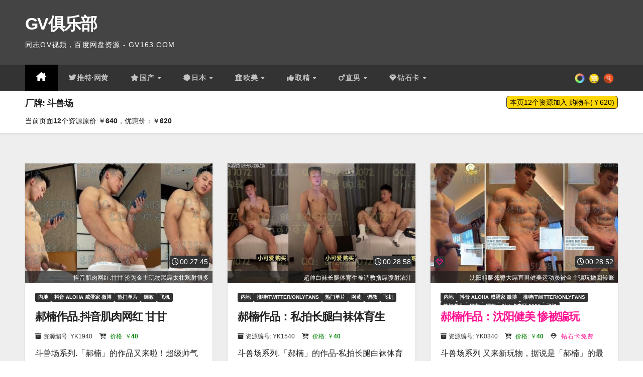

--- FILE ---
content_type: text/html; charset=UTF-8
request_url: https://pan.bdgv.club/t/chinese-male-show
body_size: 25111
content:
<!DOCTYPE html>
<html lang="zh-TW">
<head>
<meta charset="UTF-8">
<meta name="viewport" content="width=device-width, initial-scale=1">
<link rel="profile" href="https://gmpg.org/xfn/11">
<title>斗兽场 &#8211; GV俱乐部</title>
<meta name='robots' content='max-image-preview:large' />
<style id='wp-img-auto-sizes-contain-inline-css'>
img:is([sizes=auto i],[sizes^="auto," i]){contain-intrinsic-size:3000px 1500px}
/*# sourceURL=wp-img-auto-sizes-contain-inline-css */
</style>
<style id='wp-block-library-inline-css'>
:root{--wp-block-synced-color:#7a00df;--wp-block-synced-color--rgb:122,0,223;--wp-bound-block-color:var(--wp-block-synced-color);--wp-editor-canvas-background:#ddd;--wp-admin-theme-color:#007cba;--wp-admin-theme-color--rgb:0,124,186;--wp-admin-theme-color-darker-10:#006ba1;--wp-admin-theme-color-darker-10--rgb:0,107,160.5;--wp-admin-theme-color-darker-20:#005a87;--wp-admin-theme-color-darker-20--rgb:0,90,135;--wp-admin-border-width-focus:2px}@media (min-resolution:192dpi){:root{--wp-admin-border-width-focus:1.5px}}.wp-element-button{cursor:pointer}:root .has-very-light-gray-background-color{background-color:#eee}:root .has-very-dark-gray-background-color{background-color:#313131}:root .has-very-light-gray-color{color:#eee}:root .has-very-dark-gray-color{color:#313131}:root .has-vivid-green-cyan-to-vivid-cyan-blue-gradient-background{background:linear-gradient(135deg,#00d084,#0693e3)}:root .has-purple-crush-gradient-background{background:linear-gradient(135deg,#34e2e4,#4721fb 50%,#ab1dfe)}:root .has-hazy-dawn-gradient-background{background:linear-gradient(135deg,#faaca8,#dad0ec)}:root .has-subdued-olive-gradient-background{background:linear-gradient(135deg,#fafae1,#67a671)}:root .has-atomic-cream-gradient-background{background:linear-gradient(135deg,#fdd79a,#004a59)}:root .has-nightshade-gradient-background{background:linear-gradient(135deg,#330968,#31cdcf)}:root .has-midnight-gradient-background{background:linear-gradient(135deg,#020381,#2874fc)}:root{--wp--preset--font-size--normal:16px;--wp--preset--font-size--huge:42px}.has-regular-font-size{font-size:1em}.has-larger-font-size{font-size:2.625em}.has-normal-font-size{font-size:var(--wp--preset--font-size--normal)}.has-huge-font-size{font-size:var(--wp--preset--font-size--huge)}.has-text-align-center{text-align:center}.has-text-align-left{text-align:left}.has-text-align-right{text-align:right}.has-fit-text{white-space:nowrap!important}#end-resizable-editor-section{display:none}.aligncenter{clear:both}.items-justified-left{justify-content:flex-start}.items-justified-center{justify-content:center}.items-justified-right{justify-content:flex-end}.items-justified-space-between{justify-content:space-between}.screen-reader-text{border:0;clip-path:inset(50%);height:1px;margin:-1px;overflow:hidden;padding:0;position:absolute;width:1px;word-wrap:normal!important}.screen-reader-text:focus{background-color:#ddd;clip-path:none;color:#444;display:block;font-size:1em;height:auto;left:5px;line-height:normal;padding:15px 23px 14px;text-decoration:none;top:5px;width:auto;z-index:100000}html :where(.has-border-color){border-style:solid}html :where([style*=border-top-color]){border-top-style:solid}html :where([style*=border-right-color]){border-right-style:solid}html :where([style*=border-bottom-color]){border-bottom-style:solid}html :where([style*=border-left-color]){border-left-style:solid}html :where([style*=border-width]){border-style:solid}html :where([style*=border-top-width]){border-top-style:solid}html :where([style*=border-right-width]){border-right-style:solid}html :where([style*=border-bottom-width]){border-bottom-style:solid}html :where([style*=border-left-width]){border-left-style:solid}html :where(img[class*=wp-image-]){height:auto;max-width:100%}:where(figure){margin:0 0 1em}html :where(.is-position-sticky){--wp-admin--admin-bar--position-offset:var(--wp-admin--admin-bar--height,0px)}@media screen and (max-width:600px){html :where(.is-position-sticky){--wp-admin--admin-bar--position-offset:0px}}

/*# sourceURL=wp-block-library-inline-css */
</style><style id='wp-block-paragraph-inline-css'>
.is-small-text{font-size:.875em}.is-regular-text{font-size:1em}.is-large-text{font-size:2.25em}.is-larger-text{font-size:3em}.has-drop-cap:not(:focus):first-letter{float:left;font-size:8.4em;font-style:normal;font-weight:100;line-height:.68;margin:.05em .1em 0 0;text-transform:uppercase}body.rtl .has-drop-cap:not(:focus):first-letter{float:none;margin-left:.1em}p.has-drop-cap.has-background{overflow:hidden}:root :where(p.has-background){padding:1.25em 2.375em}:where(p.has-text-color:not(.has-link-color)) a{color:inherit}p.has-text-align-left[style*="writing-mode:vertical-lr"],p.has-text-align-right[style*="writing-mode:vertical-rl"]{rotate:180deg}
/*# sourceURL=https://pan.bdgv.club/wp-includes/blocks/paragraph/style.min.css */
</style>
<style id='global-styles-inline-css'>
:root{--wp--preset--aspect-ratio--square: 1;--wp--preset--aspect-ratio--4-3: 4/3;--wp--preset--aspect-ratio--3-4: 3/4;--wp--preset--aspect-ratio--3-2: 3/2;--wp--preset--aspect-ratio--2-3: 2/3;--wp--preset--aspect-ratio--16-9: 16/9;--wp--preset--aspect-ratio--9-16: 9/16;--wp--preset--color--black: #000000;--wp--preset--color--cyan-bluish-gray: #abb8c3;--wp--preset--color--white: #ffffff;--wp--preset--color--pale-pink: #f78da7;--wp--preset--color--vivid-red: #cf2e2e;--wp--preset--color--luminous-vivid-orange: #ff6900;--wp--preset--color--luminous-vivid-amber: #fcb900;--wp--preset--color--light-green-cyan: #7bdcb5;--wp--preset--color--vivid-green-cyan: #00d084;--wp--preset--color--pale-cyan-blue: #8ed1fc;--wp--preset--color--vivid-cyan-blue: #0693e3;--wp--preset--color--vivid-purple: #9b51e0;--wp--preset--gradient--vivid-cyan-blue-to-vivid-purple: linear-gradient(135deg,rgb(6,147,227) 0%,rgb(155,81,224) 100%);--wp--preset--gradient--light-green-cyan-to-vivid-green-cyan: linear-gradient(135deg,rgb(122,220,180) 0%,rgb(0,208,130) 100%);--wp--preset--gradient--luminous-vivid-amber-to-luminous-vivid-orange: linear-gradient(135deg,rgb(252,185,0) 0%,rgb(255,105,0) 100%);--wp--preset--gradient--luminous-vivid-orange-to-vivid-red: linear-gradient(135deg,rgb(255,105,0) 0%,rgb(207,46,46) 100%);--wp--preset--gradient--very-light-gray-to-cyan-bluish-gray: linear-gradient(135deg,rgb(238,238,238) 0%,rgb(169,184,195) 100%);--wp--preset--gradient--cool-to-warm-spectrum: linear-gradient(135deg,rgb(74,234,220) 0%,rgb(151,120,209) 20%,rgb(207,42,186) 40%,rgb(238,44,130) 60%,rgb(251,105,98) 80%,rgb(254,248,76) 100%);--wp--preset--gradient--blush-light-purple: linear-gradient(135deg,rgb(255,206,236) 0%,rgb(152,150,240) 100%);--wp--preset--gradient--blush-bordeaux: linear-gradient(135deg,rgb(254,205,165) 0%,rgb(254,45,45) 50%,rgb(107,0,62) 100%);--wp--preset--gradient--luminous-dusk: linear-gradient(135deg,rgb(255,203,112) 0%,rgb(199,81,192) 50%,rgb(65,88,208) 100%);--wp--preset--gradient--pale-ocean: linear-gradient(135deg,rgb(255,245,203) 0%,rgb(182,227,212) 50%,rgb(51,167,181) 100%);--wp--preset--gradient--electric-grass: linear-gradient(135deg,rgb(202,248,128) 0%,rgb(113,206,126) 100%);--wp--preset--gradient--midnight: linear-gradient(135deg,rgb(2,3,129) 0%,rgb(40,116,252) 100%);--wp--preset--font-size--small: 13px;--wp--preset--font-size--medium: 20px;--wp--preset--font-size--large: 36px;--wp--preset--font-size--x-large: 42px;--wp--preset--spacing--20: 0.44rem;--wp--preset--spacing--30: 0.67rem;--wp--preset--spacing--40: 1rem;--wp--preset--spacing--50: 1.5rem;--wp--preset--spacing--60: 2.25rem;--wp--preset--spacing--70: 3.38rem;--wp--preset--spacing--80: 5.06rem;--wp--preset--shadow--natural: 6px 6px 9px rgba(0, 0, 0, 0.2);--wp--preset--shadow--deep: 12px 12px 50px rgba(0, 0, 0, 0.4);--wp--preset--shadow--sharp: 6px 6px 0px rgba(0, 0, 0, 0.2);--wp--preset--shadow--outlined: 6px 6px 0px -3px rgb(255, 255, 255), 6px 6px rgb(0, 0, 0);--wp--preset--shadow--crisp: 6px 6px 0px rgb(0, 0, 0);}:root :where(.is-layout-flow) > :first-child{margin-block-start: 0;}:root :where(.is-layout-flow) > :last-child{margin-block-end: 0;}:root :where(.is-layout-flow) > *{margin-block-start: 24px;margin-block-end: 0;}:root :where(.is-layout-constrained) > :first-child{margin-block-start: 0;}:root :where(.is-layout-constrained) > :last-child{margin-block-end: 0;}:root :where(.is-layout-constrained) > *{margin-block-start: 24px;margin-block-end: 0;}:root :where(.is-layout-flex){gap: 24px;}:root :where(.is-layout-grid){gap: 24px;}body .is-layout-flex{display: flex;}.is-layout-flex{flex-wrap: wrap;align-items: center;}.is-layout-flex > :is(*, div){margin: 0;}body .is-layout-grid{display: grid;}.is-layout-grid > :is(*, div){margin: 0;}.has-black-color{color: var(--wp--preset--color--black) !important;}.has-cyan-bluish-gray-color{color: var(--wp--preset--color--cyan-bluish-gray) !important;}.has-white-color{color: var(--wp--preset--color--white) !important;}.has-pale-pink-color{color: var(--wp--preset--color--pale-pink) !important;}.has-vivid-red-color{color: var(--wp--preset--color--vivid-red) !important;}.has-luminous-vivid-orange-color{color: var(--wp--preset--color--luminous-vivid-orange) !important;}.has-luminous-vivid-amber-color{color: var(--wp--preset--color--luminous-vivid-amber) !important;}.has-light-green-cyan-color{color: var(--wp--preset--color--light-green-cyan) !important;}.has-vivid-green-cyan-color{color: var(--wp--preset--color--vivid-green-cyan) !important;}.has-pale-cyan-blue-color{color: var(--wp--preset--color--pale-cyan-blue) !important;}.has-vivid-cyan-blue-color{color: var(--wp--preset--color--vivid-cyan-blue) !important;}.has-vivid-purple-color{color: var(--wp--preset--color--vivid-purple) !important;}.has-black-background-color{background-color: var(--wp--preset--color--black) !important;}.has-cyan-bluish-gray-background-color{background-color: var(--wp--preset--color--cyan-bluish-gray) !important;}.has-white-background-color{background-color: var(--wp--preset--color--white) !important;}.has-pale-pink-background-color{background-color: var(--wp--preset--color--pale-pink) !important;}.has-vivid-red-background-color{background-color: var(--wp--preset--color--vivid-red) !important;}.has-luminous-vivid-orange-background-color{background-color: var(--wp--preset--color--luminous-vivid-orange) !important;}.has-luminous-vivid-amber-background-color{background-color: var(--wp--preset--color--luminous-vivid-amber) !important;}.has-light-green-cyan-background-color{background-color: var(--wp--preset--color--light-green-cyan) !important;}.has-vivid-green-cyan-background-color{background-color: var(--wp--preset--color--vivid-green-cyan) !important;}.has-pale-cyan-blue-background-color{background-color: var(--wp--preset--color--pale-cyan-blue) !important;}.has-vivid-cyan-blue-background-color{background-color: var(--wp--preset--color--vivid-cyan-blue) !important;}.has-vivid-purple-background-color{background-color: var(--wp--preset--color--vivid-purple) !important;}.has-black-border-color{border-color: var(--wp--preset--color--black) !important;}.has-cyan-bluish-gray-border-color{border-color: var(--wp--preset--color--cyan-bluish-gray) !important;}.has-white-border-color{border-color: var(--wp--preset--color--white) !important;}.has-pale-pink-border-color{border-color: var(--wp--preset--color--pale-pink) !important;}.has-vivid-red-border-color{border-color: var(--wp--preset--color--vivid-red) !important;}.has-luminous-vivid-orange-border-color{border-color: var(--wp--preset--color--luminous-vivid-orange) !important;}.has-luminous-vivid-amber-border-color{border-color: var(--wp--preset--color--luminous-vivid-amber) !important;}.has-light-green-cyan-border-color{border-color: var(--wp--preset--color--light-green-cyan) !important;}.has-vivid-green-cyan-border-color{border-color: var(--wp--preset--color--vivid-green-cyan) !important;}.has-pale-cyan-blue-border-color{border-color: var(--wp--preset--color--pale-cyan-blue) !important;}.has-vivid-cyan-blue-border-color{border-color: var(--wp--preset--color--vivid-cyan-blue) !important;}.has-vivid-purple-border-color{border-color: var(--wp--preset--color--vivid-purple) !important;}.has-vivid-cyan-blue-to-vivid-purple-gradient-background{background: var(--wp--preset--gradient--vivid-cyan-blue-to-vivid-purple) !important;}.has-light-green-cyan-to-vivid-green-cyan-gradient-background{background: var(--wp--preset--gradient--light-green-cyan-to-vivid-green-cyan) !important;}.has-luminous-vivid-amber-to-luminous-vivid-orange-gradient-background{background: var(--wp--preset--gradient--luminous-vivid-amber-to-luminous-vivid-orange) !important;}.has-luminous-vivid-orange-to-vivid-red-gradient-background{background: var(--wp--preset--gradient--luminous-vivid-orange-to-vivid-red) !important;}.has-very-light-gray-to-cyan-bluish-gray-gradient-background{background: var(--wp--preset--gradient--very-light-gray-to-cyan-bluish-gray) !important;}.has-cool-to-warm-spectrum-gradient-background{background: var(--wp--preset--gradient--cool-to-warm-spectrum) !important;}.has-blush-light-purple-gradient-background{background: var(--wp--preset--gradient--blush-light-purple) !important;}.has-blush-bordeaux-gradient-background{background: var(--wp--preset--gradient--blush-bordeaux) !important;}.has-luminous-dusk-gradient-background{background: var(--wp--preset--gradient--luminous-dusk) !important;}.has-pale-ocean-gradient-background{background: var(--wp--preset--gradient--pale-ocean) !important;}.has-electric-grass-gradient-background{background: var(--wp--preset--gradient--electric-grass) !important;}.has-midnight-gradient-background{background: var(--wp--preset--gradient--midnight) !important;}.has-small-font-size{font-size: var(--wp--preset--font-size--small) !important;}.has-medium-font-size{font-size: var(--wp--preset--font-size--medium) !important;}.has-large-font-size{font-size: var(--wp--preset--font-size--large) !important;}.has-x-large-font-size{font-size: var(--wp--preset--font-size--x-large) !important;}
/*# sourceURL=global-styles-inline-css */
</style>

<style id='classic-theme-styles-inline-css'>
/*! This file is auto-generated */
.wp-block-button__link{color:#fff;background-color:#32373c;border-radius:9999px;box-shadow:none;text-decoration:none;padding:calc(.667em + 2px) calc(1.333em + 2px);font-size:1.125em}.wp-block-file__button{background:#32373c;color:#fff;text-decoration:none}
/*# sourceURL=/wp-includes/css/classic-themes.min.css */
</style>
<link rel='stylesheet' id='google-fonts-css' href='https://pan.bdgv.club/wp-content/themes/gtuup/google-fonts.css?ver=6.9' media='all' />
<link rel='stylesheet' id='bootstrap-css' href='https://pan.bdgv.club/wp-content/themes/newsup/css/bootstrap.css?ver=6.9' media='all' />
<link rel='stylesheet' id='newsup-style-css' href='https://pan.bdgv.club/wp-content/themes/gtuup/style.css?ver=6.9' media='all' />
<link rel='stylesheet' id='newsup-default-css' href='https://pan.bdgv.club/wp-content/themes/newsup/css/colors/default.css?ver=6.9' media='all' />
<link rel='stylesheet' id='font-awesome-5-all-css' href='https://pan.bdgv.club/wp-content/themes/newsup/css/font-awesome/css/all.min.css?ver=6.9' media='all' />
<link rel='stylesheet' id='font-awesome-4-shim-css' href='https://pan.bdgv.club/wp-content/themes/newsup/css/font-awesome/css/v4-shims.min.css?ver=6.9' media='all' />
<link rel='stylesheet' id='owl-carousel-css' href='https://pan.bdgv.club/wp-content/themes/newsup/css/owl.carousel.css?ver=6.9' media='all' />
<link rel='stylesheet' id='smartmenus-css' href='https://pan.bdgv.club/wp-content/themes/newsup/css/jquery.smartmenus.bootstrap.css?ver=6.9' media='all' />
<link rel='stylesheet' id='newsup-custom-css-css' href='https://pan.bdgv.club/wp-content/themes/newsup/inc/ansar/customize/css/customizer.css?ver=1.0' media='all' />
<script id="image-watermark-no-right-click-js-before">
var iwArgsNoRightClick = {"rightclick":"Y","draganddrop":"Y","devtools":"Y","enableToast":"Y","toastMessage":"This content is protected"};

//# sourceURL=image-watermark-no-right-click-js-before
</script>
<script src="https://pan.bdgv.club/wp-content/plugins/image-watermark/js/no-right-click.js?ver=2.0.4" id="image-watermark-no-right-click-js"></script>
<script src="https://pan.bdgv.club/wp-includes/js/jquery/jquery.min.js?ver=3.7.1" id="jquery-core-js"></script>
<script src="https://pan.bdgv.club/wp-includes/js/jquery/jquery-migrate.min.js?ver=3.4.1" id="jquery-migrate-js"></script>
<script src="https://pan.bdgv.club/wp-content/themes/newsup/js/navigation.js?ver=6.9" id="newsup-navigation-js"></script>
<script src="https://pan.bdgv.club/wp-content/themes/newsup/js/bootstrap.js?ver=6.9" id="bootstrap-js"></script>
<script src="https://pan.bdgv.club/wp-content/themes/newsup/js/owl.carousel.min.js?ver=6.9" id="owl-carousel-min-js"></script>
<script src="https://pan.bdgv.club/wp-content/themes/newsup/js/jquery.smartmenus.js?ver=6.9" id="smartmenus-js-js"></script>
<script src="https://pan.bdgv.club/wp-content/themes/newsup/js/jquery.smartmenus.bootstrap.js?ver=6.9" id="bootstrap-smartmenus-js-js"></script>
<script src="https://pan.bdgv.club/wp-content/themes/newsup/js/jquery.marquee.js?ver=6.9" id="newsup-marquee-js-js"></script>
<script src="https://pan.bdgv.club/wp-content/themes/newsup/js/main.js?ver=6.9" id="newsup-main-js-js"></script>
 
<style type="text/css" id="custom-background-css">
    .wrapper { background-color: #eee; }
</style>
    <style type="text/css">
            body .site-title a,
        body .site-description {
            color: #fff;
        }

        .site-branding-text .site-title a {
                font-size: px;
            }

            @media only screen and (max-width: 640px) {
                .site-branding-text .site-title a {
                    font-size: 40px;

                }
            }

            @media only screen and (max-width: 375px) {
                .site-branding-text .site-title a {
                    font-size: 32px;

                }
            }

        </style>
    <link rel="icon" href="https://img.gvbld.com/2023/05/gv163.png" sizes="32x32" />
<link rel="icon" href="https://img.gvbld.com/2023/05/gv163.png" sizes="192x192" />
<link rel="apple-touch-icon" href="https://img.gvbld.com/2023/05/gv163.png" />
<meta name="msapplication-TileImage" content="https://img.gvbld.com/2023/05/gv163.png" />
		<style id="wp-custom-css">
			.alignwide, .alignfull{left:auto;}
.fa-baidupan:before {
  content: url(baidupan.svg);
  width: 20px;
  height: 20px;
}
.cat-2249{display:none !important;}
.fa-calendar:before {
        content: "\f073";
    }

    .owl-carousel .bottom {
        padding-bottom: 20px;
        padding-left: 20px;
    }

    .owl-carousel .mg-blog-meta {
        display: none;
    }

    .fa-bright {
        color: #fff;
        text-align: center;
        text-shadow:
        0 0 10px #fff, 0 0 20px #00f, 0 0 30px #ff0, 0 0 40px #ff00de, 0 0 70px #ffff00, 0 0 80px #ffff00, 0 0 100px #ffff00, 0 0 150px #ffff00;
        animation: glow 1s infinite alternate;
    }

    @keyframes glow {
        from {
            text-shadow:
            0 0 10px #fff, 0 0 20px #00f, 0 0 30px #ff0, 0 0 40px #ff00de, 0 0 70px #ffff00, 0 0 80px #ffff00, 0 0 100px #ffff00, 0 0 150px #ffff00;
        }

        to {
            text-shadow:
            0 0 5px #fff, 0 0 10px #00f, 0 0 15px #ff0, 0 0 20px #ff00de, 0 0 30px #ffff00, 0 0 35px #00ff00, 0 0 40px #00ff00, 0 0 50px #00ff00;
        }
    }

    blockquote::before, blockquote::after {
        color: #555;
    }

    ol.comment-list {
        padding: 0px;
        font-size: 14px;
    }

    .shoppingcart table {
        font-size: 14px;
    }

    #commentform textarea {
        height: 60px;
    }

    footer .overlay {
        padding: 0;
    }

    .ml-auto, .mx-auto {
        margin-left: 0px !important;
    }

    .mg-breadcrumb-section .overlay {
        padding: 10px 0;
    }

    .mg-breadcrumb-title h1 {
        font-size: 18px;
    }

    .mg-breadcrumb-section {
        max-height: 110px;
    }

    .archive-description {
        padding-top: 5px;
        font-size: 14px;
    }

    .mg-blog-post-box h4.title, .mg-blog-post-box h4.title a {
        height: 28px;
        overflow: hidden;
        word-break: break-all;
    }/*.wp-block-image{padding-top:5px;}*/

    .wp-block-gallery-1, .size-full {
        margin: 10px 0 10px 0;
    }

    .top-right-area .mg-posts-sec-inner .small-list-post .mg-blog-category {
        height: 30px;
        overflow: hidden;
    }

    .mg-nav-widget-area-back .inner {
        background-color: #444 !important;
    }

    .btn-theme, .more_btn, .more-link {
        background: #333;
        color: #fff;
        border-color: #333;
    }

    .navbar-header .site-description {
        font-size: 14px;
    }

    .textwidget li a {
        font-size: 16px;
        font-weight: bold;
    }

    .textwidget p {
        font-size: 14px;
        margin-bottom: 5px;
    }

    footer .mg-footer-copyright p, footer .mg-footer-copyright a {
        color: #fff;
        font-size: 14px;
    }

    .eedee-emoji {
        width: 18px;
    }

    .hideadminbar {
        margin-top: -32px;
    }

    .comments-area .comment-body {
        position: relative;
        padding: 5px 25px 25px 10px;
        word-wrap: break-word;
        border-radius: 3px;
        z-index: 0;
        margin-bottom: 1rem;
        height: 100px;
    }

    .tag-model {
        font-weight: bold;
        color: darkorange !important;
    }

    .tag-model:before {
        content: "\f1fa";
        font-family: "Font Awesome 5 Free";
        font-weight: normal;
        padding-right: 1px;
        font-size: 12px;
    }

    .tag-company:before {
        content: "\f03d";
        font-family: "Font Awesome 5 Free";
        font-weight: normal;
        padding-right: 2px;
        font-size: 12px;
    }

    .tag-company {
        font-weight: bold;
        color: green !important;
    }

    .tag-serial {
        font-weight: bold;
        color: lightcoral !important;
    }

    .tag-serial:before {
        content: "\f07c";
        font-family: "Font Awesome 5 Free";
        font-weight: normal;
        padding-right: 2px;
        font-size: 12px;
    }

    .tag-:before, .tag-keyword:before {
        content: "\f292";
        font-family: "Font Awesome 5 Free";
        font-weight: normal;
        padding-right: 1px;
        font-size: 12px;
        color: grey;
    }



    blockquote {
        background-color: #fff;
    }

    .mg-blog-post.lg {
        height: 365px !important;
    }

    .mg-post-thumb.md {
        height: 238px;
    }/*#BDPAN img{border:1px solid lightgrey;}*//*修改主题颜色为黑色*/

    .mg-headwidget .navbar-wp {
        background: #333;
    }

    .mg-headwidget .navbar-wp .navbar-nav > li > a:hover, .mg-headwidget .navbar-wp .navbar-nav > li > a:focus, .mg-headwidget .navbar-wp .navbar-nav > .active > a, .mg-headwidget .navbar-wp .navbar-nav > .active > a:hover, .mg-headwidget .navbar-wp .navbar-nav > .active > a:focus {
        color: #fff;
        background: #000;
    }

    .mobilehomebtn {
        background: #333;
        color: #fff;
    }

    a.newsup-categories.category-color-1 {
        background: #333;
    }

    .post-form {
        color: #fff;
        background: #333;
    }

    .owl-item .post-form {
        display: none;
    }

    .owl-item h4.title {
        font-size: 24px;
    }

    .mg-tpt-txnlst ul li a {
        color: #333;
        background: #f3eeee;
    }

    .mg-latest-news .mg-latest-news-slider a span {
        color: #333;
    }

    .mg-latest-news .mg-latest-news-slider a::before {
        color: #333;
    }/*
    .navbar-wp .dropdown-menu > li > a:hover, .navbar-wp .dropdown-menu > li > a.bg-light:hover {
        background: #222 !important;
        color:#fff !important
    }
    #menu-item-25874 a:before{
    	content: "\f06d";
    	font-family:"Font Awesome 6 Free";
    	padding-right:2px;
    }
    */

    #menu-item-25874 a:before {
        content: "\f099";
        font-family: "FontAwesome";
        padding-right: 2px;
    }

    #menu-item-32379 a::before {
        font-family: "Font Awesome 5 Free";
        content: "\f005";
        padding-right: 2px;
    }

    #menu-item-25871 a:before {
        font-family: "Font Awesome 5 Free";
        content: "\f0a3";
        padding-right: 2px;
    }

    #menu-item-25870 a:before {
        font-family: "Font Awesome 5 Free";
        content: "\f19c";
        padding-right: 2px;
    }

    #menu-item-25893 a:before {
        font-family: "Font Awesome 5 Free";
        content: "\f164";
        padding-right: 2px;
    }
    #menu-item-25930 a:first-child:before {
        font-family: "Font Awesome 5 Free";
        content: "\f3a5";
        padding-right: 2px;
    }

    .dropdown-menu a:before {
        content: "\f0a9" !important;
        padding-right: 8px !important;
    }

    #menu-item-31989 a:before {
        content: "\f074" !important;
        font-family: "Font Awesome 5 Free";
        padding-right: 2px;
    }

    #menu-item-25869 a:before {
        content: "\f0ed" !important;
        font-family: "Font Awesome 5 Free";
        padding-right: 2px;
    }

    #menu-item-25876 a:before {
        content: "\f234" !important;
        font-family: "Font Awesome 5 Free";
        padding-right: 2px;
    }

    #menu-item-50847 a:before {
        content: "\f07a" !important;
        font-family: "Font Awesome 5 Free";
        padding-right: 2px;
    }

    #menu-item-31992 a:before {
        content: "\f140" !important;
        font-family: "Font Awesome 5 Free";
        padding-right: 2px;
    }

    #menu-item-31930 a:before {
        content: "\f0c0" !important;
        font-family: "Font Awesome 5 Free";
        padding-right: 2px;
    }

    #menu-item-25943 a:before {
        content: "\f134" !important;
        font-family: "Font Awesome 5 Free";
        padding-right: 2px;
    }

    #menu-item-31950 a:before {
        content: "\f21b" !important;
        font-family: "Font Awesome 5 Free";
        padding-right: 2px;
    }

    #menu-item-50524 a:before {
        content: "\f222";
        font-family: "Font Awesome 5 Free";
        padding-right: 2px;
    }
    #menu-item-50528 a:before {
        content: "\f225" !important;
        font-family: "Font Awesome 5 Free";
        padding-right: 2px;
    }
    #menu-item-50527 a:before {
        content: "\f072" !important;
        font-family: "Font Awesome 5 Free";
        padding-right: 2px;
    }

    #menu-item-25891 a:before {
        font-family: "Font Awesome 5 Free";
        content: "\f228" !important;
        padding-right: 2px;
    }
    #menu-item-50887 a:before {
        font-family: "Font Awesome 5 Free";
        content: "\f22b" !important;
        padding-right: 2px;
    }



    .navigation.pagination .nav-links .page-numbers:hover, .navigation.pagination .nav-links .page-numbers:focus, .navigation.pagination .nav-links .page-numbers.current, .navigation.pagination .nav-links .page-numbers.current:hover, .navigation.pagination .nav-links .page-numbers.current:focus, .single-nav-links a.current, .single-nav-links span.current, .single-nav-links a:hover, .single-nav-links span:hover, .pagination > .active > a, .pagination > .active > span, .pagination > .active > a:hover, .pagination > .active > span:hover, .pagination > .active > a:focus, .pagination > .active > span:focus {
        border-color: #333;
        background: #333;
        color: #fff;
    }

    .ta_upscr {
        background: #666;
        border-color: #666;
        color: #fff !important;
    }

    .mg-search-box .btn {
        background: #666;
        border-color: #666;
        color: #fff;
    }

    input[type="submit"], input[type="reset"], button {
        background: #333;
        border-color: #333;
        color: #fff;
    }

    .mg-sec-title h4 {
        background-color: #333;
        color: #fff;
    }

    .mg-sidebar .mg-widget .wtitle {
        background: #333;
        color: #fff;
    }

    .mg-wid-title {
        border-color: #333;
        background-color: #eee;
    }

    .mg-latest-news .bn_title {
        background-color: #333;
    }

    .mg-latest-news .bn_title span {
        border-left-color: #333;
        border-color: transparent transparent transparent #333;
    }

    .mg-sidebar .mg-widget .wtitle::before {
        border-left-color: #333;
        border-color: transparent transparent transparent #333;
    }

    .mg-sec-title h4::before {
        border-left-color: #333;
        border-color: transparent transparent transparent #333;
    }

    .mg-sec-title {
        border-color: #333;
    }

    .mg-sidebar .mg-widget.widget_search .btn {
        color: #fff;
        background: #333;
    }

    .mg-sidebar .mg-widget .mg-widget-tags a, .mg-sidebar .mg-widget .tagcloud a, .wp-block-tag-cloud a, .mg-widget .wp-block-tag-cloud a {
        color: #333;
    }

    .mg-blog-inner h4 a:hover {
        color: #ccc !important;
    }/*自适应*/

    .mg-blog-post-box .mg-header {
        padding: 20px 40px;
    }

    .mg-blog-post-box .small.single {
        padding: 0px 40px 40px 40px !important;
    }

    @media screen and (min-width: 240px) and(max-width: 767px) {
        .mg-blog-post-box .mg-header {
            padding: 20px 20px !important;
        }

        .mg-blog-post-box .small.single {
            padding: 0px 20px 20px 20px !important;
        }

        .widget_tag_cloud {
            display: none;
        }

    }

    @media (min-width: 1440px) {
        body {
            background-color: #555;
        }

        #page {
            max-width: 1440px;
            margin-left: auto;
            margin-right: auto;
        }

        .col-md-9 {
            max-width: 1050px;
        }

        .row {
            max-width: 1440px;
        }
    }/*duration block*/
    @media screen and (min-width: 783px) {
        .mg-blog-post-box .mg-header h1 {
            font-size: 32px;
            font-weight: 500;
        }
    }

    @media screen and (max-width: 782px) {
        .hideadminbar {
            margin-top: -46px;
        }

        .mg-blog-post-box .mg-header h1 a {
            font-size: 20px;
        }

        .bdgv-models .pp-author-boxes-name a {
            font-size: 16px !important
        }
			.mg-header{padding:1rem !important;}
			.mg-blog-post-box .small.single {padding:1rem !important;}
			.mg-blog-post-box .small figure.alignwide, .mg-blog-post-box .small figure.alignfull, .alignwide.wp-block-cover, .alignfull.wp-block-cover {
margin-left: -16px !important;
margin-right: -16px;
left: 0;
}
    }
    .mg-post-thumb .post-form, .mg-blog-thumb .post-form {
        left: auto;
        text-align: right;
			padding-right:7px;
    }

    .post-form-icons .fa, .post-form-icons {
        font-size: 14px !important;
        line-height: 16px !important;
        padding: 2px !important;
        text-align: left;
        left: 7px !important;
    }

    .post-form-icons .fa-clock, .post-form-icons .fa-clock-o, .post-form-icons .fa-clone, .post-form-icons .fa-list-ol, .post-form-icons .fa-camera {
        font-size: 14px;
        line-height: 16px;
    }

    .post-form-clock .fa, .post-form-clock {
        font-size: 14px !important;
        line-height: 16px !important;
        padding: 2px !important;
        right: 7px;
    }

    .post-form-clock .fa-clock, .post-form-clock .fa-clock-o, .post-form-clock .fa-clone, .post-form-clock .fa-list-ol {
        font-size: 14px;
        line-height: 16px;
    }/*replated posts*/

    .mg-blog-post-2.minh {
        height: 259px;
        margin-bottom: 5px;
    }

    .mg-blog-post-2, {
        position: relative;
        padding: 0;
    }

    .relatedarticles h4 {
        font-size: 18px;
    }

    .mg-wid-title {
        margin: -10px -20px 20px -20px !important;
    }

    input[type="button"], input[type="submit"] {
        border: 1px solid #333;
        -webkit-border-radius: 6px;
        -moz-border-radius: 6px;
        -ms-border-radius: 6px;
        -o-border-radius: 6px;
        border-radius: 6px;
    }

    .fa-diamond, .cat-item-1699, .cat-item-1699 a {
        color: deeppink;
    }

    .fa-gift, .cat-item-1962, .cat-item-1962 a {
        color: cornflowerblue;
    }

    .fa-play-circle {
        color: lightseagreen;
    }

    .fa-play-circle-o {
        color: #67BFFF;
    }

    .nav-diamond .nav-link.active, .nav-diamond .nav-link.active:hover, .nav-diamond .nav-link.active:focus {
        color: deeppink !important;
        border-bottom-color: deeppink !important;
    }

    .nav-trance .nav-link.active, .nav-trance .nav-link.active:hover, .nav-trance .nav-link.active:focus {
        color: darkred !important;
        border-bottom-color: darkred !important;
    }

    .nav-trance .nav-link i.fa {
        color: darkred !important;
    }

    .nav-recent .nav-link.active, .nav-recent .nav-link.active:hover, .nav-recent .nav-link.active:focus {
        color: green !important;
        border-bottom-color: green !important;
    }

    .nav-recent .nav-link i.fa {
        color: green !important;
    }

    .pp-multiple-authors-boxes-ul li {
        list-style: none;
    }

    .wp-block-media-text .wp-block-media-text__content {
        padding: 0 20px;
        align-self: auto;
        font-size: 14px;
    }

    .mg-blog-location {
        font-size: 14px;
        color: darkgreen;
        padding-right: 4px;
    }

    .mg-blog-location i {
        padding-right: 4px;
    }

    .newsup-tags a {
        font-size: 14px;
        word-break: break-all;
    }		</style>
		<script type="text/javascript" src="/wp-content/ad/BDGVCART.js?ver=3.8"></script>
</head>
<body class="archive tag tag-chinese-male-show tag-111 wp-embed-responsive wp-theme-newsup wp-child-theme-gtuup hfeed ta-hide-date-author-in-list" >
<div id="page" class="site">
<a class="skip-link screen-reader-text" href="#content">
Skip to content</a>
    <div class="wrapper" id="custom-background-css">
        <header class="mg-headwidget">
            <!--==================== TOP BAR ====================-->

                        <div class="clearfix"></div>
                        <div class="mg-nav-widget-area-back" style='background-image: url("https://pan.bdgv.club/wp-content/themes/newsup/images/head-back.jpg" );'>
                        <div class="overlay">
              <div class="inner"  style="background-color:rgba(32,47,91,0.4);" > 
                <div class="container-fluid">
                    <div class="mg-nav-widget-area">
                        <div class="row align-items-center">
                                                        <div class="col-md-6 text-center-xs">
                                                                <div class="navbar-header">
                                                                <div class="site-branding-text">
                                                                <p class="site-title"> <a href="https://pan.bdgv.club/" rel="home">GV俱乐部</a></p>
                                                                <p class="site-description">同志GV视频，百度网盘资源 - GV163.COM</p>
                                </div>
                                                              </div>
                            </div>
                           
                        </div>
                    </div>
                </div>
              </div>
              </div>
          </div>
    <div class="mg-menu-full">
      <nav class="navbar navbar-expand-lg navbar-wp">
        <div class="container-fluid">
          <!-- Right nav -->
                    <div class="m-header align-items-center">
                                                <a class="mobilehomebtn" href="https://pan.bdgv.club"><span class="fas fa-home"></span></a>
                        <!-- navbar-toggle -->
                        <button class="navbar-toggler mx-auto" type="button" data-toggle="collapse" data-target="#navbar-wp" aria-controls="navbarSupportedContent" aria-expanded="false" aria-label="Toggle navigation">
                          <span class="burger">
                            <span class="burger-line"></span>
                            <span class="burger-line"></span>
                            <span class="burger-line"></span>
                          </span>
                        </button>
                        <!-- /navbar-toggle -->
						<a title="朋友圈" href="/moments" class="btn-theme"><!--svg style="width:22px;color:#bbb;fill:#bbb;margin-right: -6px;margin-top: -2px;" role="presentation" xmlns="http://www.w3.org/2000/svg" viewBox="0 0 16 16" aria-hidden="true" focusable="false"><path d="M13.368 5.197c.008.121.008.243.008.365 0 3.724-2.786 8.02-7.88 8.02v-.003a7.743 7.743 0 01-4.246-1.263 5.5 5.5 0 004.1-1.168A2.78 2.78 0 012.761 9.19c.415.082.842.065 1.25-.048C2.72 8.876 1.79 7.72 1.79 6.379v-.036c.385.218.816.34 1.257.353-1.217-.828-1.592-2.475-.857-3.764a7.816 7.816 0 005.708 2.945A2.852 2.852 0 018.7 3.184a2.739 2.739 0 013.918.122 5.5 5.5 0 001.76-.684 2.821 2.821 0 01-1.219 1.559 5.434 5.434 0 001.591-.444 5.682 5.682 0 01-1.382 1.46z"></path></svg--><svg version="1.1" id="Layer_11" xmlns="http://www.w3.org/2000/svg" xmlns:xlink="http://www.w3.org/1999/xlink" x="0px" y="0px" width="23px" height="23px" viewBox="0 0 23 23" enable-background="new 0 0 23 23" xml:space="preserve"><image id="image11" width="23" height="23" x="0" y="0" xlink:href="[data-uri]" /></svg><!--i class="fa fa-chrome" style="margin-top:-2px;color:#bbb;"></i--></a>
						<a title="购物车" href="/cart" class="btn-theme mx-2"><svg version="1.1" id="Layer_12" xmlns="http://www.w3.org/2000/svg" xmlns:xlink="http://www.w3.org/1999/xlink" x="0px" y="0px" width="24px" height="24px" viewBox="0 0 24 24" enable-background="new 0 0 24 24" xml:space="preserve"><image id="image12" width="24" height="24" x="0" y="0" xlink:href="[data-uri]" /></svg><!--i class="fa fa-shopping-cart" style="margin-top:-2px;color:#bbb;"></i--></a>

                        <div class="dropdown show mg-search-box pr-2">
							<a title="搜索" class="dropdown-toggle msearch ml-auto" href="#" role="button" id="dropdownMenuLink" data-toggle="dropdown" aria-haspopup="true" aria-expanded="false">
								<svg version="1.1" id="Layer_13" xmlns="http://www.w3.org/2000/svg" xmlns:xlink="http://www.w3.org/1999/xlink" x="0px" y="0px" width="25px" height="25px" viewBox="0 0 25 25" enable-background="new 0 0 25 25" xml:space="preserve"><image id="image13" width="25" height="25" x="0" y="0" xlink:href="[data-uri]" /></svg>
								<!--i class="fas fa-search"></i-->
                            </a> 
                            <div class="dropdown-menu searchinner" aria-labelledby="dropdownMenuLink">
                                <form role="search" method="get" id="searchform" action="https://pan.bdgv.club/">
  <div class="input-group">
    <input type="search" class="form-control" placeholder="输入搜索关键字" value="" name="s" />
    <span class="input-group-btn btn-default">
    <button type="submit" class="btn"> <i class="fas fa-search"></i> </button>
    </span> </div>
</form>                            </div>
                        </div>
                        
                    </div>
                    <!-- /Right nav -->
         
          
                  <div class="collapse navbar-collapse" id="navbar-wp">
                    <div class="d-md-block">
                  <ul id="menu-2024" class="nav navbar-nav mr-auto"><li class="active home"><a class="homebtn" href="https://pan.bdgv.club"><span class='fa-solid fa-house-chimney'></span></a></li><li id="menu-item-25874" class="menu-item menu-item-type-taxonomy menu-item-object-category menu-item-25874"><a class="nav-link" title="推特·网黄" href="https://pan.bdgv.club/c/celebrity">推特·网黄</a></li>
<li id="menu-item-32379" class="menu-item menu-item-type-taxonomy menu-item-object-category menu-item-has-children menu-item-32379 dropdown"><a class="nav-link" title="国产" href="https://pan.bdgv.club/c/area/china" data-toggle="dropdown" class="dropdown-toggle">国产 </a>
<ul role="menu" class=" dropdown-menu">
	<li id="menu-item-31942" class="menu-item menu-item-type-taxonomy menu-item-object-post_tag menu-item-31942"><a class="dropdown-item" title="八块腹肌/八哥" href="https://pan.bdgv.club/t/ljg201314">八块腹肌/八哥</a></li>
	<li id="menu-item-31943" class="menu-item menu-item-type-taxonomy menu-item-object-post_tag menu-item-31943"><a class="dropdown-item" title="性瘾小狼" href="https://pan.bdgv.club/t/g4hhhh">性瘾小狼</a></li>
	<li id="menu-item-50525" class="menu-item menu-item-type-taxonomy menu-item-object-post_tag menu-item-50525"><a class="dropdown-item" title="体育生一凡" href="https://pan.bdgv.club/t/yifan">体育生一凡</a></li>
	<li id="menu-item-44887" class="menu-item menu-item-type-taxonomy menu-item-object-post_tag menu-item-44887"><a class="dropdown-item" title="冲浪小哥 ARAW" href="https://pan.bdgv.club/t/araw1069">冲浪小哥 ARAW</a></li>
	<li id="menu-item-35746" class="menu-item menu-item-type-taxonomy menu-item-object-post_tag menu-item-35746"><a class="dropdown-item" title="GAYDAR" href="https://pan.bdgv.club/t/gaydar">GAYDAR</a></li>
</ul>
</li>
<li id="menu-item-25871" class="menu-item menu-item-type-taxonomy menu-item-object-category menu-item-has-children menu-item-25871 dropdown"><a class="nav-link" title="日本" href="https://pan.bdgv.club/c/area/japan" data-toggle="dropdown" class="dropdown-toggle">日本 </a>
<ul role="menu" class=" dropdown-menu">
	<li id="menu-item-31937" class="menu-item menu-item-type-taxonomy menu-item-object-post_tag menu-item-31937"><a class="dropdown-item" title="五十嵐裕也" href="https://pan.bdgv.club/t/igarashi-yuya">五十嵐裕也</a></li>
	<li id="menu-item-50526" class="menu-item menu-item-type-taxonomy menu-item-object-post_tag menu-item-50526"><a class="dropdown-item" title="村上武生" href="https://pan.bdgv.club/t/murakami-takeo">村上武生</a></li>
	<li id="menu-item-31939" class="menu-item menu-item-type-taxonomy menu-item-object-post_tag menu-item-31939"><a class="dropdown-item" title="宏翔 HIROTO" href="https://pan.bdgv.club/t/hiroto">宏翔 HIROTO</a></li>
	<li id="menu-item-32897" class="menu-item menu-item-type-taxonomy menu-item-object-post_tag menu-item-32897"><a class="dropdown-item" title="雅哉 Masaya" href="https://pan.bdgv.club/t/masaya">雅哉 Masaya</a></li>
	<li id="menu-item-31945" class="menu-item menu-item-type-taxonomy menu-item-object-post_tag menu-item-31945"><a class="dropdown-item" title="Trance Video" href="https://pan.bdgv.club/t/trance">Trance Video</a></li>
	<li id="menu-item-31541" class="menu-item menu-item-type-custom menu-item-object-custom menu-item-has-children menu-item-31541 dropdown"><a class="dropdown-item" title="更多厂牌">更多厂牌</a>
	<ul role="menu" class=" dropdown-menu">
		<li id="menu-item-25925" class="menu-item menu-item-type-custom menu-item-object-custom menu-item-25925"><a class="dropdown-item" title="FC2 Video" href="/t/fc2">FC2 Video</a></li>
		<li id="menu-item-31936" class="menu-item menu-item-type-taxonomy menu-item-object-post_tag menu-item-31936"><a class="dropdown-item" title="G@MES" href="https://pan.bdgv.club/t/games-company">G@MES</a></li>
		<li id="menu-item-31935" class="menu-item menu-item-type-taxonomy menu-item-object-post_tag menu-item-31935"><a class="dropdown-item" title="KO Company" href="https://pan.bdgv.club/t/ko-company">KO Company</a></li>
		<li id="menu-item-25953" class="menu-item menu-item-type-custom menu-item-object-custom menu-item-25953"><a class="dropdown-item" title="Hunk Channel" href="/t/hunk-ch">Hunk Channel</a></li>
	</ul>
</li>
</ul>
</li>
<li id="menu-item-25870" class="menu-item menu-item-type-taxonomy menu-item-object-category menu-item-has-children menu-item-25870 dropdown"><a class="nav-link" title="欧美" href="https://pan.bdgv.club/c/area/western" data-toggle="dropdown" class="dropdown-toggle">欧美 </a>
<ul role="menu" class=" dropdown-menu">
	<li id="menu-item-31938" class="menu-item menu-item-type-taxonomy menu-item-object-post_tag menu-item-31938"><a class="dropdown-item" title="Lucas.Ent" href="https://pan.bdgv.club/t/lucas-entertainment">Lucas.Ent</a></li>
	<li id="menu-item-31940" class="menu-item menu-item-type-taxonomy menu-item-object-post_tag menu-item-31940"><a class="dropdown-item" title="MEN.COM" href="https://pan.bdgv.club/t/men-com">MEN.COM</a></li>
	<li id="menu-item-31944" class="menu-item menu-item-type-taxonomy menu-item-object-post_tag menu-item-31944"><a class="dropdown-item" title="Tim Tales" href="https://pan.bdgv.club/t/tim-tales">Tim Tales</a></li>
	<li id="menu-item-31948" class="menu-item menu-item-type-taxonomy menu-item-object-post_tag menu-item-31948"><a class="dropdown-item" title="Sir Peter" href="https://pan.bdgv.club/t/sir-peter">Sir Peter</a></li>
</ul>
</li>
<li id="menu-item-25893" class="menu-item menu-item-type-taxonomy menu-item-object-category menu-item-has-children menu-item-25893 dropdown"><a class="nav-link" title="取精" href="https://pan.bdgv.club/c/handjob/forcecum" data-toggle="dropdown" class="dropdown-toggle">取精 </a>
<ul role="menu" class=" dropdown-menu">
	<li id="menu-item-31989" class="menu-item menu-item-type-taxonomy menu-item-object-category menu-item-31989"><a class="dropdown-item" title="互操" href="https://pan.bdgv.club/c/scene/flip-fuck">互操</a></li>
	<li id="menu-item-31930" class="menu-item menu-item-type-taxonomy menu-item-object-category menu-item-31930"><a class="dropdown-item" title="群P" href="https://pan.bdgv.club/c/scene/orgy">群P</a></li>
	<li id="menu-item-31992" class="menu-item menu-item-type-taxonomy menu-item-object-post_tag menu-item-31992"><a class="dropdown-item" title="吞精" href="https://pan.bdgv.club/t/swallow-sperm">吞精</a></li>
	<li id="menu-item-31950" class="menu-item menu-item-type-taxonomy menu-item-object-post_tag menu-item-31950"><a class="dropdown-item" title="正装" href="https://pan.bdgv.club/t/dressed">正装</a></li>
	<li id="menu-item-25943" class="menu-item menu-item-type-taxonomy menu-item-object-category menu-item-25943"><a class="dropdown-item" title="黑人" href="https://pan.bdgv.club/c/area/africa">黑人</a></li>
</ul>
</li>
<li id="menu-item-50524" class="menu-item menu-item-type-taxonomy menu-item-object-post_tag menu-item-has-children menu-item-50524 dropdown"><a class="nav-link" title="直男" href="https://pan.bdgv.club/t/straight" data-toggle="dropdown" class="dropdown-toggle">直男 </a>
<ul role="menu" class=" dropdown-menu">
	<li id="menu-item-50887" class="menu-item menu-item-type-taxonomy menu-item-object-post_tag menu-item-50887"><a class="dropdown-item" title="直男调教" href="https://pan.bdgv.club/t/str8-trainning">直男调教</a></li>
	<li id="menu-item-25891" class="menu-item menu-item-type-taxonomy menu-item-object-post_tag menu-item-25891"><a class="dropdown-item" title="男女 AV" href="https://pan.bdgv.club/t/av">男女 AV</a></li>
	<li id="menu-item-50528" class="menu-item menu-item-type-taxonomy menu-item-object-post_tag menu-item-50528"><a class="dropdown-item" title="男女男 3P" href="https://pan.bdgv.club/t/gangbang">男女男 3P</a></li>
	<li id="menu-item-50527" class="menu-item menu-item-type-taxonomy menu-item-object-post_tag menu-item-50527"><a class="dropdown-item" title="直男飞机场" href="https://pan.bdgv.club/t/str8-cumshot">直男飞机场</a></li>
</ul>
</li>
<li id="menu-item-25930" class="menu-item menu-item-type-custom menu-item-object-custom menu-item-has-children menu-item-25930 dropdown"><a class="nav-link" title="钻石卡" data-toggle="dropdown" class="dropdown-toggle">钻石卡 </a>
<ul role="menu" class=" dropdown-menu">
	<li id="menu-item-25876" class="menu-item menu-item-type-post_type menu-item-object-page menu-item-25876"><a class="dropdown-item" title="办理钻石卡" href="https://pan.bdgv.club/vip">办理钻石卡</a></li>
	<li id="menu-item-50847" class="menu-item menu-item-type-post_type menu-item-object-page menu-item-50847"><a class="dropdown-item" title="购物车/单买" href="https://pan.bdgv.club/cart">购物车/单买</a></li>
	<li id="menu-item-25869" class="menu-item menu-item-type-taxonomy menu-item-object-category menu-item-25869"><a class="dropdown-item" title="钻石卡免费区" href="https://pan.bdgv.club/c/free">钻石卡免费区</a></li>
</ul>
</li>
</ul>                        </div>      
                    </div>

                    <!-- Right nav -->
                    <div class="desk-header d-lg-flex pl-3 ml-auto my-2 my-lg-0 position-relative align-items-center">
						<a title="朋友圈" href="/moments" class="btn-theme"><!--svg style="width:22px;color:#bbb;fill:#bbb;margin-right: -6px;margin-top: -2px;" role="presentation" xmlns="http://www.w3.org/2000/svg" viewBox="0 0 16 16" aria-hidden="true" focusable="false"><path d="M13.368 5.197c.008.121.008.243.008.365 0 3.724-2.786 8.02-7.88 8.02v-.003a7.743 7.743 0 01-4.246-1.263 5.5 5.5 0 004.1-1.168A2.78 2.78 0 012.761 9.19c.415.082.842.065 1.25-.048C2.72 8.876 1.79 7.72 1.79 6.379v-.036c.385.218.816.34 1.257.353-1.217-.828-1.592-2.475-.857-3.764a7.816 7.816 0 005.708 2.945A2.852 2.852 0 018.7 3.184a2.739 2.739 0 013.918.122 5.5 5.5 0 001.76-.684 2.821 2.821 0 01-1.219 1.559 5.434 5.434 0 001.591-.444 5.682 5.682 0 01-1.382 1.46z"></path></svg--><svg version="1.1" id="Layer_1" xmlns="http://www.w3.org/2000/svg" xmlns:xlink="http://www.w3.org/1999/xlink" x="0px" y="0px" width="20px" height="20px" viewBox="0 0 20 20" enable-background="new 0 0 20 20" xml:space="preserve"><image id="image1" width="20" height="20" x="0" y="0" xlink:href="[data-uri]" /></svg><!--i class="fa fa-chrome" style="margin-top:-2px;color:#bbb;"></i--></a>
						<a title="购物车" href="/cart" class="btn-theme mx-2"><svg version="1.1" id="Layer_2" xmlns="http://www.w3.org/2000/svg" xmlns:xlink="http://www.w3.org/1999/xlink" x="0px" y="0px" width="21px" height="21px" viewBox="0 0 21 21" enable-background="new 0 0 21 21" xml:space="preserve"><image id="image2" width="21" height="21" x="0" y="0" xlink:href="[data-uri]" /></svg><!--i class="fas fa-shopping-cart" style="margin-top:-2px;color:#bbb;"></i--></a>
                        <!-- /navbar-toggle -->
                        <div class="dropdown show mg-search-box pr-2">
							<a title="搜索" class="dropdown-toggle msearch ml-auto" href="#" role="button" id="dropdownMenuLink" data-toggle="dropdown" aria-haspopup="true" aria-expanded="false">
								<svg version="1.1" id="Layer_3" xmlns="http://www.w3.org/2000/svg" xmlns:xlink="http://www.w3.org/1999/xlink" x="0px" y="0px" width="21px" height="21px" viewBox="0 0 21 21" enable-background="new 0 0 21 21" xml:space="preserve"><image id="image3" width="21" height="21" x="0" y="0" xlink:href="[data-uri]" /></svg>
								<!--i class="fas fa-search"></i-->
                            </a>

                            <div class="dropdown-menu searchinner" aria-labelledby="dropdownMenuLink">
                                <form role="search" method="get" id="searchform" action="https://pan.bdgv.club/">
  <div class="input-group">
    <input type="search" class="form-control" placeholder="输入搜索关键字" value="" name="s" />
    <span class="input-group-btn btn-default">
    <button type="submit" class="btn"> <i class="fas fa-search"></i> </button>
    </span> </div>
</form>                            </div>
                        </div>
                        
                    </div>
                    <!-- /Right nav -->
          </div>
      </nav> <!-- /Navigation -->
    </div>
</header>
<script type="text/javascript">
var my_money="";
var my_expired="";
var my_usertype="";
jQuery(document).ready(function($) {
my_money="0";my_expired="2026-01-25";my_usertype="游客";$(".display-name:first,.edit-profile").click(function(){alert("尊敬的：游客，账号有效期至：2026-01-25");});$(".display-name:eq(1)").html("<li style=\"color:pink;\" class=\"myfree\" onclick=\"javascript:window.location.href='/vip';\">仅预览，无法下载、购买</li>");$("#wp-admin-bar-dashboard,#wp-admin-bar-site-name,#wp-admin-bar-search,#wp-admin-bar-new-content,#wp-admin-bar-comments,#wp-admin-bar-wp-logo").css("display","none");$("#wp-admin-bar-my-account a.ab-item:first,#wp-admin-bar-user-info a.ab-item:first").removeAttr("href");$("#menu-item-50847").hide();$(".ab-item .username").html("<li onclick=\"javascript:window.location.href='/vip';\" style=\"color:yellow;\">办理钻石卡</li>");$(".edit-profile").html("<li>仅预览，无法下载、购买</li>");});
</script>
<div class="clearfix"></div>
 <style type="text/css">
#aside-model, #aside-model p {font-size: 16px !important;}
#aside-model a,#aside-model a:link,#aside-model a:hover,#aside-model a:visited {text-decoration: underline !important;}
.model-avtar {margin-bottom: 8px;border-bottom: 1px #8c8b8b dashed;padding-bottom: 10px !important;}
</style>
<!--==================== Newsup breadcrumb section ====================-->
<div class="mg-breadcrumb-section">
  <div class="overlay">
	  
    <div class="container-fluid">
      <div class="row">
        <div class="col-md-12 col-sm-12">
			    <div class="mg-breadcrumb-title">
            <h1 class="page-title">厂牌: 斗兽场<span style="float:right;font-size:14px;line-height:22px;color:#000;" id="buy_area"></span></h1><div class="archive-description" id="taxonomy-description"><span id="page_total_price" style="display:none;float:clear;"></span></div>          </div>
        </div>
      </div>
    </div>
    </div>
</div>
<div class="clearfix"></div><div id="content" class="container-fluid">
 <!--container-->
    <!--row-->
    <div class="row">
        <!--col-md-8-->
                 <div class="col-md-12">
           <div id="grid" class="row" >
	    <div id="post-51677" class="col-md-4 post-51677 post type-post status-publish format-standard has-post-thumbnail hentry category-mainland category-tiktok category-single category-training category-jerkoff tag-v-line tag-sports-guy tag-109 tag-douyin tag-chinese-male-show tag-straight tag-str8-cumshot tag-thick-leg tag-tights tag-buttocks tag-muscle tag-chest tag-six-pack tag-haonan tag-hotel tag-black-dick">
       <!-- mg-posts-sec mg-posts-modul-6 -->
            <div class="mg-blog-post-box"> 
				<div class="col-12 col-md-6"><div class="mg-post-thumb back-img md" style="background-image: url('https://img.gvbld.com/2025/11/HAONAN-GANGAN-720x346.jpg#THUMB'), url('https://bd.tu419.xyz/2025/11/HAONAN-GANGAN-720x346.jpg#THUMB');"><span class="post-form" style="background-color:rgba(30, 30, 30, 0.7);color: #fff;/*background-image:linear-gradient(to left, black, rgba(220, 220, 0, 0.4));color: #dd1;*/text-align:right;font-size: 12px;height:24px;line-height: 16px;overflow:hidden;white-space: nowrap;text-overflow: ellipsis;bottom: 0px;left: 0px;width: 100%;border-radius: 0px;font-weight:500;">抖音肌肉网红.甘甘 沦为金主玩物黑屌太壮观射很多</span><span class="post-form post-form-clock" style=""><i class="fa fa-clock-o" aria-hidden="true"></i>00:27:45</span><a class="link-div" href="https://pan.bdgv.club/s/haonan-gangan"></a></div></div>                <article class="small">
                    <div class="mg-blog-category" style="height:25px;overflow:hidden;">
						<div class="mg-blog-category"><a class="newsup-categories category-color-1 cat-52" href="https://pan.bdgv.club/c/area/china/mainland">内地</a><a class="newsup-categories category-color-1 cat-81" href="https://pan.bdgv.club/c/celebrity/tiktok">抖音·ALOHA·咸蛋家·微博</a><a class="newsup-categories category-color-1 cat-79" href="https://pan.bdgv.club/c/baidu/single">热门单片</a><a class="newsup-categories category-color-1 cat-1948" href="https://pan.bdgv.club/c/scene/training">调教</a><a class="newsup-categories category-color-1 cat-706" href="https://pan.bdgv.club/c/handjob/jerkoff">飞机</a></div> 
                    </div>
					<h4 class="entry-title title"><a href="https://pan.bdgv.club/s/haonan-gangan" style="color:">郝楠作品.抖音肌肉网红 甘甘</a></h4>
                    <div class="mg-blog-meta"><span class="mg-blog-date"><i class="fas fa-archive"></i>资源编号: YK1940</span><span class="mg-blog-date"><i class="fas fa-cart-plus"></i> 价格: ￥<b class="price" id="price_51677" data="郝楠作品.抖音肌肉网红 甘甘">40</b></span></div>					<p>斗兽场系列.「郝楠」的作品又来啦！超级帅气抖音肌肉网红.甘甘！超级帅，穿着白色紧身体能训...</p>
                </article>
            </div>
        </div>
            <div id="post-51591" class="col-md-4 post-51591 post type-post status-publish format-standard has-post-thumbnail hentry category-mainland category-onlyfans category-single category-porn category-training category-jerkoff tag-sports-guy tag-109 tag-chinese-male-show tag-white-sox tag-straight tag-str8-cumshot tag-thick-leg tag-tights tag-muscle tag-chest tag-six-pack tag-haonan tag-hotel">
       <!-- mg-posts-sec mg-posts-modul-6 -->
            <div class="mg-blog-post-box"> 
				<div class="col-12 col-md-6"><div class="mg-post-thumb back-img md" style="background-image: url('https://img.gvbld.com/2025/11/HAONAN-BAIWA-CHANGTUI-720x425.jpg#THUMB'), url('https://bd.tu419.xyz/2025/11/HAONAN-BAIWA-CHANGTUI-720x425.jpg#THUMB');"><span class="post-form" style="background-color:rgba(30, 30, 30, 0.7);color: #fff;/*background-image:linear-gradient(to left, black, rgba(220, 220, 0, 0.4));color: #dd1;*/text-align:right;font-size: 12px;height:24px;line-height: 16px;overflow:hidden;white-space: nowrap;text-overflow: ellipsis;bottom: 0px;left: 0px;width: 100%;border-radius: 0px;font-weight:500;">超帅白袜长腿体育生被调教撸屌喷射浓汁</span><span class="post-form post-form-clock" style=""><i class="fa fa-clock-o" aria-hidden="true"></i>00:28:58</span><a class="link-div" href="https://pan.bdgv.club/s/haonan-baiwa-1"></a></div></div>                <article class="small">
                    <div class="mg-blog-category" style="height:25px;overflow:hidden;">
						<div class="mg-blog-category"><a class="newsup-categories category-color-1 cat-52" href="https://pan.bdgv.club/c/area/china/mainland">内地</a><a class="newsup-categories category-color-1 cat-213" href="https://pan.bdgv.club/c/celebrity/onlyfans">推特/Twitter/OnlyFans</a><a class="newsup-categories category-color-1 cat-79" href="https://pan.bdgv.club/c/baidu/single">热门单片</a><a class="newsup-categories category-color-1 cat-435" href="https://pan.bdgv.club/c/celebrity/porn">网黄</a><a class="newsup-categories category-color-1 cat-1948" href="https://pan.bdgv.club/c/scene/training">调教</a><a class="newsup-categories category-color-1 cat-706" href="https://pan.bdgv.club/c/handjob/jerkoff">飞机</a></div> 
                    </div>
					<h4 class="entry-title title"><a href="https://pan.bdgv.club/s/haonan-baiwa-1" style="color:">郝楠作品：私拍长腿白袜体育生</a></h4>
                    <div class="mg-blog-meta"><span class="mg-blog-date"><i class="fas fa-archive"></i>资源编号: YK1540</span><span class="mg-blog-date"><i class="fas fa-cart-plus"></i> 价格: ￥<b class="price" id="price_51591" data="郝楠作品：私拍长腿白袜体育生">40</b></span></div>					<p>斗兽场系列.「郝楠」的作品-私拍长腿白袜体育生！超级帅气长腿体育生，极品腿型。粗大腿+长...</p>
                </article>
            </div>
        </div>
            <div id="post-51427" class="col-md-4 post-51427 post type-post status-publish format-standard has-post-thumbnail hentry category-mainland category-tiktok category-onlyfans category-single category-porn category-training category-2521 category-jerkoff tag-t-back tag-sideup tag-v-line tag-109 tag-douyin tag-chinese-male-show tag-straight tag-str8-trainning tag-str8-cumshot tag-wild-dick tag-thick-leg tag-tights tag-buttocks tag-muscle tag-anal-seta tag-chest tag-six-pack tag-haonan tag-hotel">
       <!-- mg-posts-sec mg-posts-modul-6 -->
            <div class="mg-blog-post-box"> 
				<div class="col-12 col-md-6"><div class="mg-post-thumb back-img md" style="background-image: url('https://img.gvbld.com/2025/11/HAONAN-SHENYANG-720x367.jpg#THUMB'), url('https://bd.tu419.xyz/2025/11/HAONAN-SHENYANG-720x367.jpg#THUMB');"><span class="post-form" style="background-color:rgba(30, 30, 30, 0.7);color: #fff;/*background-image:linear-gradient(to left, black, rgba(220, 220, 0, 0.4));color: #dd1;*/text-align:right;font-size: 12px;height:24px;line-height: 16px;overflow:hidden;white-space: nowrap;text-overflow: ellipsis;bottom: 0px;left: 0px;width: 100%;border-radius: 0px;font-weight:500;">沈阳粗腿翘臀大屌直男健美运动员被金主骗玩撤回转账</span><span class="post-form post-form-icons" style=""><i class="fa fa-diamond" aria-hidden="true"> </i></span><span class="post-form post-form-clock" style=""><i class="fa fa-clock-o" aria-hidden="true"></i>00:28:52</span><a class="link-div" href="https://pan.bdgv.club/s/haonan-shenyang"></a></div></div>                <article class="small">
                    <div class="mg-blog-category" style="height:25px;overflow:hidden;">
						<div class="mg-blog-category"><a class="newsup-categories category-color-1 cat-52" href="https://pan.bdgv.club/c/area/china/mainland">内地</a><a class="newsup-categories category-color-1 cat-81" href="https://pan.bdgv.club/c/celebrity/tiktok">抖音·ALOHA·咸蛋家·微博</a><a class="newsup-categories category-color-1 cat-213" href="https://pan.bdgv.club/c/celebrity/onlyfans">推特/Twitter/OnlyFans</a><a class="newsup-categories category-color-1 cat-79" href="https://pan.bdgv.club/c/baidu/single">热门单片</a><a class="newsup-categories category-color-1 cat-435" href="https://pan.bdgv.club/c/celebrity/porn">网黄</a><a class="newsup-categories category-color-1 cat-1948" href="https://pan.bdgv.club/c/scene/training">调教</a><a class="newsup-categories category-color-1 cat-2521" href="https://pan.bdgv.club/c/free/2026">钻石卡专区·2026</a><a class="newsup-categories category-color-1 cat-706" href="https://pan.bdgv.club/c/handjob/jerkoff">飞机</a></div> 
                    </div>
					<h4 class="entry-title title"><a href="https://pan.bdgv.club/s/haonan-shenyang" style="color:deeppink">郝楠作品：沈阳健美 惨被骗玩</a></h4>
                    <div class="mg-blog-meta"><span class="mg-blog-date"><i class="fas fa-archive"></i>资源编号: YK0340</span><span class="mg-blog-date"><i class="fas fa-cart-plus"></i> 价格: ￥<b class="price" id="price_51427" data="郝楠作品：沈阳健美 惨被骗玩">40</b></span><span class="mg-blog-date"><a target="_blank" href="/vip" style="color:deeppink;"><i class="fa fa-diamond" aria-hidden="true"></i> 钻石卡免费</a></span></div>					<p>斗兽场系列 又来新玩物，据说是「郝楠」的最新作品-抖音肌肉运动体育生网红！沈阳健美教练，...</p>
                </article>
            </div>
        </div>
            <div id="post-51403" class="col-md-4 post-51403 post type-post status-publish format-standard has-post-thumbnail hentry category-mainland category-uniform category-onlyfans category-single category-porn category-training category-jerkoff tag-sideup tag-pantyhose tag-109 tag-834 tag-douyin tag-chinese-male-show tag-dressed tag-video-chat tag-white-shirt tag-leather-shoes tag-str8-cumshot tag-wild-dick tag-muscle tag-chest tag-black-socks">
       <!-- mg-posts-sec mg-posts-modul-6 -->
            <div class="mg-blog-post-box"> 
				<div class="col-12 col-md-6"><div class="mg-post-thumb back-img md" style="background-image: url('https://img.gvbld.com/2025/11/HUGE-COCK-1-720x364.jpeg#THUMB'), url('https://bd.tu419.xyz/2025/11/HUGE-COCK-1-720x364.jpeg#THUMB');"><span class="post-form" style="background-color:rgba(30, 30, 30, 0.7);color: #fff;/*background-image:linear-gradient(to left, black, rgba(220, 220, 0, 0.4));color: #dd1;*/text-align:right;font-size: 12px;height:24px;line-height: 16px;overflow:hidden;white-space: nowrap;text-overflow: ellipsis;bottom: 0px;left: 0px;width: 100%;border-radius: 0px;font-weight:500;">超级粗大巨根擦边博主回馈榜一大哥掏空精袋</span><a class="link-div" href="https://pan.bdgv.club/s/huge-cock-in-suit"></a></div></div>                <article class="small">
                    <div class="mg-blog-category" style="height:25px;overflow:hidden;">
						<div class="mg-blog-category"><a class="newsup-categories category-color-1 cat-52" href="https://pan.bdgv.club/c/area/china/mainland">内地</a><a class="newsup-categories category-color-1 cat-1954" href="https://pan.bdgv.club/c/scene/uniform">制服</a><a class="newsup-categories category-color-1 cat-213" href="https://pan.bdgv.club/c/celebrity/onlyfans">推特/Twitter/OnlyFans</a><a class="newsup-categories category-color-1 cat-79" href="https://pan.bdgv.club/c/baidu/single">热门单片</a><a class="newsup-categories category-color-1 cat-435" href="https://pan.bdgv.club/c/celebrity/porn">网黄</a><a class="newsup-categories category-color-1 cat-1948" href="https://pan.bdgv.club/c/scene/training">调教</a><a class="newsup-categories category-color-1 cat-706" href="https://pan.bdgv.club/c/handjob/jerkoff">飞机</a></div> 
                    </div>
					<h4 class="entry-title title"><a href="https://pan.bdgv.club/s/huge-cock-in-suit" style="color:">巨物主播.老天赏饭吃</a></h4>
                    <div class="mg-blog-meta"><span class="mg-blog-date"><i class="fas fa-archive"></i>资源编号: YK0141</span><span class="mg-blog-date"><i class="fas fa-cart-plus"></i> 价格: ￥<b class="price" id="price_51403" data="巨物主播.老天赏饭吃">40</b></span></div>					<p>抖音擦边主播回馈榜一大哥，天生巨根大物+发骚体质。这样的身体实力完全就是老天赏铺卖！有声...</p>
                </article>
            </div>
        </div>
            <div id="post-51327" class="col-md-4 post-51327 post type-post status-publish format-standard has-post-thumbnail hentry category-mainland category-tiktok category-onlyfans category-single category-training category-jerkoff tag-v-line tag-sports-guy tag-109 tag-douyin tag-coach tag-chinese-male-show tag-video-chat tag-white-sox tag-straight tag-str8-trainning tag-str8-cumshot tag-thick-leg tag-muscle tag-chest tag-six-pack tag-masturbator-cup tag-black-dick">
       <!-- mg-posts-sec mg-posts-modul-6 -->
            <div class="mg-blog-post-box"> 
				<div class="col-12 col-md-6"><div class="mg-post-thumb back-img md" style="background-image: url('https://img.gvbld.com/2025/10/XUZHOU-XINYINGXIONG-720x446.jpg#THUMB'), url('https://bd.tu419.xyz/2025/10/XUZHOU-XINYINGXIONG-720x446.jpg#THUMB');"><span class="post-form" style="background-color:rgba(30, 30, 30, 0.7);color: #fff;/*background-image:linear-gradient(to left, black, rgba(220, 220, 0, 0.4));color: #dd1;*/text-align:right;font-size: 12px;height:24px;line-height: 16px;overflow:hidden;white-space: nowrap;text-overflow: ellipsis;bottom: 0px;left: 0px;width: 100%;border-radius: 0px;font-weight:500;">肌肉体育生下海自嗨，爽到无手喷射白浓精液</span><span class="post-form post-form-clock" style=""><i class="fa fa-clock-o" aria-hidden="true"></i>00:21:42</span><a class="link-div" href="https://pan.bdgv.club/s/dsc-xinyingxiong"></a></div></div>                <article class="small">
                    <div class="mg-blog-category" style="height:25px;overflow:hidden;">
						<div class="mg-blog-category"><a class="newsup-categories category-color-1 cat-52" href="https://pan.bdgv.club/c/area/china/mainland">内地</a><a class="newsup-categories category-color-1 cat-81" href="https://pan.bdgv.club/c/celebrity/tiktok">抖音·ALOHA·咸蛋家·微博</a><a class="newsup-categories category-color-1 cat-213" href="https://pan.bdgv.club/c/celebrity/onlyfans">推特/Twitter/OnlyFans</a><a class="newsup-categories category-color-1 cat-79" href="https://pan.bdgv.club/c/baidu/single">热门单片</a><a class="newsup-categories category-color-1 cat-1948" href="https://pan.bdgv.club/c/scene/training">调教</a><a class="newsup-categories category-color-1 cat-706" href="https://pan.bdgv.club/c/handjob/jerkoff">飞机</a></div> 
                    </div>
					<h4 class="entry-title title"><a href="https://pan.bdgv.club/s/dsc-xinyingxiong" style="color:">斗兽场.徐州新英雄 无手喷射</a></h4>
                    <div class="mg-blog-meta"><span class="mg-blog-date"><i class="fas fa-archive"></i>资源编号: YJ3040</span><span class="mg-blog-date"><i class="fas fa-cart-plus"></i> 价格: ￥<b class="price" id="price_51327" data="斗兽场.徐州新英雄 无手喷射">40</b></span></div>					<p>斗兽场 更新：2510F《徐州新英雄.无手飞汁》有声喷射 飞机杯 无手任务！拥有健关梦想...</p>
                </article>
            </div>
        </div>
            <div id="post-20477" class="col-md-4 post-20477 post type-post status-publish format-standard has-post-thumbnail hentry category-mainland category-single category-jerkoff tag-sports-guy tag-twink tag-109 tag-834 tag-chinese-male-show tag-star tag-thick-leg tag-1506 tag-buttocks tag-muscle tag-chest tag-six-pack tag-selfie tag-1191">
       <!-- mg-posts-sec mg-posts-modul-6 -->
            <div class="mg-blog-post-box"> 
				<div class="col-12 col-md-6"><div class="mg-post-thumb back-img md" style="background-image: url('https://img.gvbld.com/2022/07/DSC-JLS-4-450x338.jpg#THUMB'), url('https://bd.tu419.xyz/2022/07/DSC-JLS-4-450x338.jpg#THUMB');"><span class="post-form" style="background-color:rgba(30, 30, 30, 0.7);color: #fff;/*background-image:linear-gradient(to left, black, rgba(220, 220, 0, 0.4));color: #dd1;*/text-align:right;font-size: 12px;height:24px;line-height: 16px;overflow:hidden;white-space: nowrap;text-overflow: ellipsis;bottom: 0px;left: 0px;width: 100%;border-radius: 0px;font-weight:500;">短寸肌肉体育生激情视频</span><span class="post-form post-form-clock" style=""><i class="fa fa-list-ul" aria-hidden="true"></i>2部</span><a class="link-div" href="https://pan.bdgv.club/s/cms-jilianshen"></a></div></div>                <article class="small">
                    <div class="mg-blog-category" style="height:25px;overflow:hidden;">
						<div class="mg-blog-category"><a class="newsup-categories category-color-1 cat-52" href="https://pan.bdgv.club/c/area/china/mainland">内地</a><a class="newsup-categories category-color-1 cat-79" href="https://pan.bdgv.club/c/baidu/single">热门单片</a><a class="newsup-categories category-color-1 cat-706" href="https://pan.bdgv.club/c/handjob/jerkoff">飞机</a></div> 
                    </div>
					<h4 class="entry-title title"><a href="https://pan.bdgv.club/s/cms-jilianshen" style="color:">斗兽场.体操运动员JLS 2部合集</a></h4>
                    <div class="mg-blog-meta"><span class="mg-blog-date"><i class="fas fa-archive"></i>资源编号: VG2650</span><span class="mg-blog-date"><i class="fas fa-cart-plus"></i> 价格: ￥<b class="price" id="price_20477" data="斗兽场.体操运动员JLS 2部合集">50</b></span></div>					<p>这才是活菩萨！！前国体操运动员，94年，来自广东，拿过亚洲锦标赛冠军的体操运动员！JLS...</p>
                </article>
            </div>
        </div>
            <div id="post-9275" class="col-md-4 post-9275 post type-post status-publish format-standard has-post-thumbnail hentry category-collections category-mainland category-baidu category-jerkoff tag-t-back tag-interview tag-v-line tag-sports-guy tag-gym-coach tag-twink tag-109 tag-dildo tag-coach tag-chinese-male-show tag-video-chat tag-straight tag-str8-trainning tag-str8-cumshot tag-wild-dick tag-thick-leg tag-buttocks tag-muscle tag-chest tag-six-pack tag-hotel tag-black-dick">
       <!-- mg-posts-sec mg-posts-modul-6 -->
            <div class="mg-blog-post-box"> 
				<div class="col-12 col-md-6"><div class="mg-post-thumb back-img md" style="background-image: url('https://img.gvbld.com/2021/01/DSC2021-720x487.jpg#THUMB'), url('https://bd.tu419.xyz/2021/01/DSC2021-720x487.jpg#THUMB');"><span class="post-form post-form-clock" style="bottom:6px;"><i class="fa fa-list-ul" aria-hidden="true"></i>2部</span><a class="link-div" href="https://pan.bdgv.club/s/chinese-maleshow-2021-1"></a></div></div>                <article class="small">
                    <div class="mg-blog-category" style="height:25px;overflow:hidden;">
						<div class="mg-blog-category"><a class="newsup-categories category-color-1 cat-80" href="https://pan.bdgv.club/c/baidu/collections">优惠合集</a><a class="newsup-categories category-color-1 cat-52" href="https://pan.bdgv.club/c/area/china/mainland">内地</a><a class="newsup-categories category-color-1 cat-1" href="https://pan.bdgv.club/c/baidu">百度网盘</a><a class="newsup-categories category-color-1 cat-706" href="https://pan.bdgv.club/c/handjob/jerkoff">飞机</a></div> 
                    </div>
					<h4 class="entry-title title"><a href="https://pan.bdgv.club/s/chinese-maleshow-2021-1" style="color:">斗兽场2021.第一弹 2部</a></h4>
                    <div class="mg-blog-meta"><span class="mg-blog-date"><i class="fas fa-archive"></i>资源编号: UA0260</span><span class="mg-blog-date"><i class="fas fa-cart-plus"></i> 价格: ￥<b class="price" id="price_9275" data="斗兽场2021.第一弹 2部">60</b></span></div>					<p>2021年伊始，推出2部精彩斗兽场私拍：Ricky教练激情视频和柔道队员阿岩私拍。RIc...</p>
                </article>
            </div>
        </div>
            <div id="post-7928" class="col-md-4 post-7928 post type-post status-publish format-standard has-post-thumbnail hentry category-collections category-mainland category-tiktok category-onlyfans category-training category-jerkoff tag-sideup tag-sports-guy tag-611 tag-612 tag-109 tag-610 tag-dildo tag-1784 tag-chinese-male-show tag-video-chat tag-straight tag-str8-trainning tag-str8-cumshot tag-wild-dick tag-thick-leg tag-buttocks tag-muscle tag-chest tag-six-pack tag-hotel">
       <!-- mg-posts-sec mg-posts-modul-6 -->
            <div class="mg-blog-post-box"> 
				<div class="col-12 col-md-6"><div class="mg-post-thumb back-img md" style="background-image: url('https://img.gvbld.com/2020/08/【www.419.im】Maleshow_Zhang_Lin.mp4_thumbs_2020.08.24.22_21_14-450x432.jpg#THUMB'), url('https://bd.tu419.xyz/2020/08/【www.419.im】Maleshow_Zhang_Lin.mp4_thumbs_2020.08.24.22_21_14-450x432.jpg#THUMB');"><span class="post-form post-form-clock" style="bottom:6px;"><i class="fa fa-list-ul" aria-hidden="true"></i>5部</span><a class="link-div" href="https://pan.bdgv.club/s/doushouchang-chinese-maleshow-2020"></a></div></div>                <article class="small">
                    <div class="mg-blog-category" style="height:25px;overflow:hidden;">
						<div class="mg-blog-category"><a class="newsup-categories category-color-1 cat-80" href="https://pan.bdgv.club/c/baidu/collections">优惠合集</a><a class="newsup-categories category-color-1 cat-52" href="https://pan.bdgv.club/c/area/china/mainland">内地</a><a class="newsup-categories category-color-1 cat-81" href="https://pan.bdgv.club/c/celebrity/tiktok">抖音·ALOHA·咸蛋家·微博</a><a class="newsup-categories category-color-1 cat-213" href="https://pan.bdgv.club/c/celebrity/onlyfans">推特/Twitter/OnlyFans</a><a class="newsup-categories category-color-1 cat-1948" href="https://pan.bdgv.club/c/scene/training">调教</a><a class="newsup-categories category-color-1 cat-706" href="https://pan.bdgv.club/c/handjob/jerkoff">飞机</a></div> 
                    </div>
					<h4 class="entry-title title"><a href="https://pan.bdgv.club/s/doushouchang-chinese-maleshow-2020" style="color:">斗兽场2020 5部合集</a></h4>
                    <div class="mg-blog-meta"><span class="mg-blog-date"><i class="fas fa-archive"></i>资源编号: TH2480</span><span class="mg-blog-date"><i class="fas fa-cart-plus"></i> 价格: ￥<b class="price" id="price_7928" data="斗兽场2020 5部合集">80</b></span></div>					<p>本次更新5部斗兽场飞机视频，张麟x1、姚师兄x1、宋强x2、游泳选手x1，喜欢斗兽场的不...</p>
                </article>
            </div>
        </div>
            <div id="post-5133" class="col-md-4 post-5133 post type-post status-publish format-standard has-post-thumbnail hentry category-mainland category-taiwan category-single category-baidu category-celebrity category-handjob tag-stone tag-gym-coach tag-109 tag-coach tag-chinese-male-show tag-star tag-video-chat tag-straight tag-str8-cumshot tag-wild-dick tag-muscle tag-chest tag-six-pack">
       <!-- mg-posts-sec mg-posts-modul-6 -->
            <div class="mg-blog-post-box"> 
				<div class="col-12 col-md-6"><div class="mg-post-thumb back-img md" style="background-image: url('https://img.gvbld.com/2020/02/Rocky-36FZ-720x247.jpg#THUMB'), url('https://bd.tu419.xyz/2020/02/Rocky-36FZ-720x247.jpg#THUMB');"><span class="post-form post-form-clock" style="bottom:6px;"><i class="fa fa-clock-o" aria-hidden="true"></i>00:35:27</span><a class="link-div" href="https://pan.bdgv.club/s/taiwan-rocky"></a></div></div>                <article class="small">
                    <div class="mg-blog-category" style="height:25px;overflow:hidden;">
						<div class="mg-blog-category"><a class="newsup-categories category-color-1 cat-52" href="https://pan.bdgv.club/c/area/china/mainland">内地</a><a class="newsup-categories category-color-1 cat-133" href="https://pan.bdgv.club/c/area/china/taiwan">台湾</a><a class="newsup-categories category-color-1 cat-79" href="https://pan.bdgv.club/c/baidu/single">热门单片</a><a class="newsup-categories category-color-1 cat-1" href="https://pan.bdgv.club/c/baidu">百度网盘</a><a class="newsup-categories category-color-1 cat-50" href="https://pan.bdgv.club/c/celebrity">网红名媛</a><a class="newsup-categories category-color-1 cat-6" href="https://pan.bdgv.club/c/handjob">飞机·口爆·取精</a></div> 
                    </div>
					<h4 class="entry-title title"><a href="https://pan.bdgv.club/s/taiwan-rocky" style="color:">健美新星台湾小葉叶崇永Rocky</a></h4>
                    <div class="mg-blog-meta"><span class="mg-blog-date"><i class="fas fa-archive"></i>资源编号: TB1940</span><span class="mg-blog-date"><i class="fas fa-cart-plus"></i> 价格: ￥<b class="price" id="price_5133" data="健美新星台湾小葉叶崇永Rocky">40</b></span></div>					<p>最近，一段健身教练打灰机 36分钟激射 的影片被好事者传上网络，让主人公在台湾一夜走红！...</p>
                </article>
            </div>
        </div>
            <div id="post-1622" class="col-md-4 post-1622 post type-post status-publish format-standard has-post-thumbnail hentry category-mainland category-taiwan category-tiktok category-single category-baidu category-celebrity category-handjob tag-interview tag-coach tag-chinese-male-show tag-video-chat tag-muscle tag-six-pack">
       <!-- mg-posts-sec mg-posts-modul-6 -->
            <div class="mg-blog-post-box"> 
				<div class="col-12 col-md-6"><div class="mg-post-thumb back-img md" style="background-image: url('https://img.gvbld.com/2019/09/完整版加微信：BDGVCLUB-300x191.jpg#THUMB'), url('https://bd.tu419.xyz/2019/09/完整版加微信：BDGVCLUB-300x191.jpg#THUMB');"><a class="link-div" href="https://pan.bdgv.club/s/pengyimin-vic"></a></div></div>                <article class="small">
                    <div class="mg-blog-category" style="height:25px;overflow:hidden;">
						<div class="mg-blog-category"><a class="newsup-categories category-color-1 cat-52" href="https://pan.bdgv.club/c/area/china/mainland">内地</a><a class="newsup-categories category-color-1 cat-133" href="https://pan.bdgv.club/c/area/china/taiwan">台湾</a><a class="newsup-categories category-color-1 cat-81" href="https://pan.bdgv.club/c/celebrity/tiktok">抖音·ALOHA·咸蛋家·微博</a><a class="newsup-categories category-color-1 cat-79" href="https://pan.bdgv.club/c/baidu/single">热门单片</a><a class="newsup-categories category-color-1 cat-1" href="https://pan.bdgv.club/c/baidu">百度网盘</a><a class="newsup-categories category-color-1 cat-50" href="https://pan.bdgv.club/c/celebrity">网红名媛</a><a class="newsup-categories category-color-1 cat-6" href="https://pan.bdgv.club/c/handjob">飞机·口爆·取精</a></div> 
                    </div>
					<h4 class="entry-title title"><a href="https://pan.bdgv.club/s/pengyimin-vic" style="color:">彭羿旻vic视频</a></h4>
                    <div class="mg-blog-meta"><span class="mg-blog-date"><i class="fas fa-archive"></i>资源编号: SI3040</span><span class="mg-blog-date"><i class="fas fa-cart-plus"></i> 价格: ￥<b class="price" id="price_1622" data="彭羿旻vic视频">40</b></span></div>					<p>Vic因为上传健身教学影片而获得不俗的点击量，加上身材和颜值俱佳，网络人气也不低。之前上...</p>
                </article>
            </div>
        </div>
            <div id="post-1385" class="col-md-4 post-1385 post type-post status-publish format-standard has-post-thumbnail hentry category-mainland category-single category-baidu category-orgy category-training category-handjob tag-bdsm tag-t-back tag-sideup tag-sports-guy tag-dig-hole tag-chinese-male-show tag-dog-chain tag-blindfold tag-muscle tag-suck-foot tag-ass-licking tag-blind-eyes tag-abuse tag-194 tag-black-dick">
       <!-- mg-posts-sec mg-posts-modul-6 -->
            <div class="mg-blog-post-box"> 
				<div class="col-12 col-md-6"><div class="mg-post-thumb back-img md" style="background-image: url('https://img.gvbld.com/2019/09/【www.419.im】猎肌夜HD.mp4_thumbs_2022.06.05.17_30_22-450x350.jpg#THUMB'), url('https://bd.tu419.xyz/2019/09/【www.419.im】猎肌夜HD.mp4_thumbs_2022.06.05.17_30_22-450x350.jpg#THUMB');"><a class="link-div" href="https://pan.bdgv.club/s/liejiye"></a></div></div>                <article class="small">
                    <div class="mg-blog-category" style="height:25px;overflow:hidden;">
						<div class="mg-blog-category"><a class="newsup-categories category-color-1 cat-52" href="https://pan.bdgv.club/c/area/china/mainland">内地</a><a class="newsup-categories category-color-1 cat-79" href="https://pan.bdgv.club/c/baidu/single">热门单片</a><a class="newsup-categories category-color-1 cat-1" href="https://pan.bdgv.club/c/baidu">百度网盘</a><a class="newsup-categories category-color-1 cat-1947" href="https://pan.bdgv.club/c/scene/orgy">群P</a><a class="newsup-categories category-color-1 cat-1948" href="https://pan.bdgv.club/c/scene/training">调教</a><a class="newsup-categories category-color-1 cat-6" href="https://pan.bdgv.club/c/handjob">飞机·口爆·取精</a></div> 
                    </div>
					<h4 class="entry-title title"><a href="https://pan.bdgv.club/s/liejiye" style="color:">猎肌夜 写真+43分钟视频</a></h4>
                    <div class="mg-blog-meta"><span class="mg-blog-date"><i class="fas fa-archive"></i>资源编号: SI0350</span><span class="mg-blog-date"><i class="fas fa-cart-plus"></i> 价格: ￥<b class="price" id="price_1385" data="猎肌夜 写真+43分钟视频">50</b></span></div>					<p>没想到国产的还有这么激烈的场景。群+乱+口+脚+蒙眼+狗链+项圈。。。 视频： 43 分...</p>
                </article>
            </div>
        </div>
            <div id="post-1040" class="col-md-4 post-1040 post type-post status-publish format-standard has-post-thumbnail hentry category-collections category-mainland category-tiktok category-onlyfans category-baidu category-celebrity category-porn category-jerkoff category-handjob tag-t-back tag-sports-guy tag-body-building tag-gym-coach tag-doggystyle tag-605 tag-109 tag-xiaotian tag-bundle tag-coach tag-chinese-male-show tag-bareback-raw tag-missionary tag-771 tag-video-chat tag-huya tag-froths tag-broadcast tag-straight tag-muscle tag-chest tag-six-pack tag-crouch-ride tag-hotel tag-ridehorse tag-black-skin">
       <!-- mg-posts-sec mg-posts-modul-6 -->
            <div class="mg-blog-post-box"> 
				<div class="col-12 col-md-6"><div class="mg-post-thumb back-img md" style="background-image: url('https://img.gvbld.com/2019/08/【www.419.im】斗兽场-何勇HE-YONG.mp4_thumbs_2023.02.21.15_44_07-450x349.jpg#THUMB'), url('https://bd.tu419.xyz/2019/08/【www.419.im】斗兽场-何勇HE-YONG.mp4_thumbs_2023.02.21.15_44_07-450x349.jpg#THUMB');"><span class="post-form post-form-clock" style="bottom:6px;"><i class="fa fa-list-ul" aria-hidden="true"></i>5部</span><a class="link-div" href="https://pan.bdgv.club/s/doushouchang-chinese-maleshow-2019"></a></div></div>                <article class="small">
                    <div class="mg-blog-category" style="height:25px;overflow:hidden;">
						<div class="mg-blog-category"><a class="newsup-categories category-color-1 cat-80" href="https://pan.bdgv.club/c/baidu/collections">优惠合集</a><a class="newsup-categories category-color-1 cat-52" href="https://pan.bdgv.club/c/area/china/mainland">内地</a><a class="newsup-categories category-color-1 cat-81" href="https://pan.bdgv.club/c/celebrity/tiktok">抖音·ALOHA·咸蛋家·微博</a><a class="newsup-categories category-color-1 cat-213" href="https://pan.bdgv.club/c/celebrity/onlyfans">推特/Twitter/OnlyFans</a><a class="newsup-categories category-color-1 cat-1" href="https://pan.bdgv.club/c/baidu">百度网盘</a><a class="newsup-categories category-color-1 cat-50" href="https://pan.bdgv.club/c/celebrity">网红名媛</a><a class="newsup-categories category-color-1 cat-435" href="https://pan.bdgv.club/c/celebrity/porn">网黄</a><a class="newsup-categories category-color-1 cat-706" href="https://pan.bdgv.club/c/handjob/jerkoff">飞机</a><a class="newsup-categories category-color-1 cat-6" href="https://pan.bdgv.club/c/handjob">飞机·口爆·取精</a></div> 
                    </div>
					<h4 class="entry-title title"><a href="https://pan.bdgv.club/s/doushouchang-chinese-maleshow-2019" style="color:">[限免]斗兽场 Maleshow.2019资源合集</a></h4>
                    <div class="mg-blog-meta"><span class="mg-blog-date"><i class="fas fa-archive"></i>资源编号: SH07120</span><span class="mg-blog-date"><i class="fas fa-cart-plus"></i> 价格: ￥<b class="price" id="price_1040" data="[限免]斗兽场 Maleshow.2019资源合集">120</b></span></div>					<p>Chinese Maleshow斗兽场最精彩资源。限时活动：只要120元，大实惠！！每部...</p>
                </article>
            </div>
        </div>
                <div class="col-md-12 text-center d-md-flex justify-content-center">
            
	<nav class="navigation pagination" aria-label="文章分頁">
		<h2 class="screen-reader-text">文章分頁</h2>
		<div class="nav-links"><span aria-current="page" class="page-numbers current">1</span>
<a class="page-numbers" href="https://pan.bdgv.club/t/chinese-male-show/page/2">2</a>
<a class="next page-numbers" href="https://pan.bdgv.club/t/chinese-male-show/page/2"><i class="fas fa-angle-right"></i></a></div>
	</nav>        </div>
</div>        </div>
                 
        <!--/col-md-8-->
            </div>
    <!--/row-->
</div>
<script type='text/javascript'>
var isShow = false;	
if(document.getElementById("showText")){
	if (document.getElementById("showText").innerText.length>50){
	document.getElementById("taxonomy-description").style.cssText = "overflow : hidden;text-overflow: ellipsis;display:-webkit-box;-webkit-line-clamp: 3;-webkit-box-orient:vertical;padding:10px 0 !important;";
	document.getElementById("showText").style.display = "";
	document.getElementById('showText').onclick = function () {
   		if (isShow) {
        isShow = false
        this.value = "显示完整 ↓"
        document.getElementById('taxonomy-description').style.display = "-webkit-box"
    	} else {
        isShow = true
        this.value = "收起详情 ↑"
        document.getElementById('taxonomy-description').style.display = ""
    	}
	}}
}

function containsAny(str, subStrings) {
	return subStrings.some(substr => str.indexOf(substr) !== -1);
}
jQuery(document).ready(function($) {
	var cur_price=0;
	var page_total_num=0;
	var page_total_price=0;
	var page_total_off_price=0;
	var page_total_price_discount=0;
	var page_total_price_undiscount=0;
	var subStringsKeys = ["集","部","页","精","合","版","买","[","分钟"];
	$(".price").each(function(){
		cur_price = Number($(this).html());
		page_total_num=page_total_num+1;
		page_total_price=page_total_price+ cur_price;
		if(containsAny($(this).attr('data'), subStringsKeys)||parseFloat(cur_price)>100 || parseFloat(cur_price)<40){
			$(this).parent().css('color','red');
			page_total_price_undiscount = page_total_price_undiscount + cur_price;
		}else{
			$(this).parent().css('color','green');
			page_total_price_discount = page_total_price_discount + cur_price;
		}
	});
	var page_id='111';
	var page_num='1';
	var page_title='斗兽场/第1页';

	if (page_total_price>100&&page_total_num>2){
		//page_total_off_price=(page_total_price-Math.floor(page_total_price/100)*10);
		page_total_off_price=page_total_price_undiscount+(page_total_price_discount-Math.floor(page_total_price_discount/100)*10);
		$('#page_total_price').html("当前页面<b>"+page_total_num+"</b>个资源原价:￥<b>"+page_total_price+"</b>，优惠价：￥<b>"+page_total_off_price+"</b>");
	}else{
		page_total_off_price=page_total_price;
		$('#page_total_price').html("当前页面<b>"+page_total_num+"</b>个资源合计：￥<b>"+page_total_price+"</b>");
	}
	$('#buy_area').html('<input class="AddToCart" style="background-color:gold;" id="AddToCart_'+page_id+'-'+page_num+'" type="button" value="本页'+page_total_num+'个资源加入 购物车(￥'+page_total_off_price+')" onclick="SetOrderForm(&quot;'+page_id+'-'+page_num+'&quot;,&quot;'+page_title+'/'+page_total_num+'个&quot;,&quot;1&quot;,&quot;'+page_total_off_price+'&quot;);this.value=&quot;已加入 购物车&quot;;this.style=&quot;background-color:;&quot;;">');
	$('#page_total_price').show();

$('#aside-model a').attr('target','_blank');/*
if($('#model-description').length){
	var model_description=$('#model-description').html();
	model_description = model_description.replace(/Region:/i,'<b>国籍：</b>').replace(/Name:/i,'<b>本名：</b>').replace(/Age:/i,'<b>年龄：</b>').replace(/Aka:/i,'<b>艺名：</b>').replace(/Height:/i,'<b>身高：</b>').replace(/Weight:/i,'<b>体重：</b>');
	model_description = model_description.replace(/P-Size:/i,'<b>尺寸：</b>').replace(/Dick Size:/i,'<b>尺寸：</b>').replace(/Cock:/i,'<b>尺寸：</b>');
	model_description=model_description.replace(/BloodType:/i,'<b>血型：</b>').replace(/Blood Type:/i,'<b>血型：</b>').replace(/Model Code:/i,'<b>号牌：</b>').replace(/Position:/i,'<b>角色：</b>');
	$('#model-description').html(model_description);
}
*/
if(screen.width >= 10240){
$("div.post").removeClass("col-md-4").addClass("col-md-3");
$(".mg-post-thumb.md").css("height", "225px");
}
});
</script>
<!--==================== FOOTER AREA ====================-->
        <footer> 
            <div class="overlay" style="background-color: ;">
                <!--Start mg-footer-widget-area-->
                                 <!--End mg-footer-widget-area-->
                <div class="mg-footer-copyright">
                    <div class="container-fluid">
                        <div class="row">
                           
                            <div class="col-md-12 text-xs text-center">
                                                            <p>
                                所有資源來源網路，本站不存儲任何文件。 
					<span class="sep"> ~ </span><br>如果侵犯了您的權益，請<a href="/disclaimer" target="_blank">聯系刪除</a>
								</p>
                            </div>


                                                    </div>
                    </div>
                </div>
            </div>
            <!--/overlay-->
        </footer>
        <!--/footer-->
    </div>
  </div>
    <!--/wrapper-->
    <!--Scroll To Top-->
    <a href="#" class="ta_upscr bounceInup animated"><i class="fas fa-angle-up"></i></a>
    <!--/Scroll To Top-->
<!-- /Scroll To Top -->
<script type="speculationrules">
{"prefetch":[{"source":"document","where":{"and":[{"href_matches":"/*"},{"not":{"href_matches":["/wp-*.php","/wp-admin/*","/*","/wp-content/*","/wp-content/plugins/*","/wp-content/themes/gtuup/*","/wp-content/themes/newsup/*","/*\\?(.+)"]}},{"not":{"selector_matches":"a[rel~=\"nofollow\"]"}},{"not":{"selector_matches":".no-prefetch, .no-prefetch a"}}]},"eagerness":"conservative"}]}
</script>
	<style>
		.wp-block-search .wp-block-search__label::before, .mg-widget .wp-block-group h2:before, .mg-sidebar .mg-widget .wtitle::before, .mg-sec-title h4::before, footer .mg-widget h6::before {
			background: inherit;
		}
	</style>
		<script>
	/(trident|msie)/i.test(navigator.userAgent)&&document.getElementById&&window.addEventListener&&window.addEventListener("hashchange",function(){var t,e=location.hash.substring(1);/^[A-z0-9_-]+$/.test(e)&&(t=document.getElementById(e))&&(/^(?:a|select|input|button|textarea)$/i.test(t.tagName)||(t.tabIndex=-1),t.focus())},!1);
	</script>
	<script src="https://pan.bdgv.club/wp-content/themes/newsup/js/custom.js?ver=6.9" id="newsup-custom-js"></script>
<script type="text/javascript">
var http_protocol = (("https:" == document.location.protocol) ? "https://" : "http://");
if (http_protocol=='https://'){
	var obj_img = document.getElementsByTagName("img");
	for (var img_i=0;img_i<obj_img.length;img_i++){
		obj_img[img_i].src=obj_img[img_i].src.replace("http://","https://");
		obj_img[img_i].srcset=obj_img[img_i].srcset.replace(/http:\/\//g,"https://");
	}
}

jQuery(document).ready(function($) {
	if ($("input .AddToCart")){	
		$(".AddToCart").each(function(){
			if (CheckOrderForm(this.id.replace("AddToCart_",""))==true){
				this.value="去 购物车 结算";
				this.style.backgroundColor="blanchedalmond";
				this.style.color="coral";
				this.style.border="1px solid coral";
				//this.style="background-color:honeydew;color:darkgreen;";
			}
		})
	}
	var active_count = $('#navbar-wp .active').length;
	if(active_count>1){
		$('#navbar-wp .active:first-child').removeClass('active');
	}
});
</script>
<script defer src="https://static.cloudflareinsights.com/beacon.min.js/vcd15cbe7772f49c399c6a5babf22c1241717689176015" integrity="sha512-ZpsOmlRQV6y907TI0dKBHq9Md29nnaEIPlkf84rnaERnq6zvWvPUqr2ft8M1aS28oN72PdrCzSjY4U6VaAw1EQ==" data-cf-beacon='{"version":"2024.11.0","token":"120004a91e9645d39aad6212c0d25247","r":1,"server_timing":{"name":{"cfCacheStatus":true,"cfEdge":true,"cfExtPri":true,"cfL4":true,"cfOrigin":true,"cfSpeedBrain":true},"location_startswith":null}}' crossorigin="anonymous"></script>
</body>
</html>
<!-- Dynamic page generated in 0.199 seconds. -->
<!-- Cached page generated by WP-Super-Cache on 2026-01-25 15:14:57 -->

<!-- super cache -->